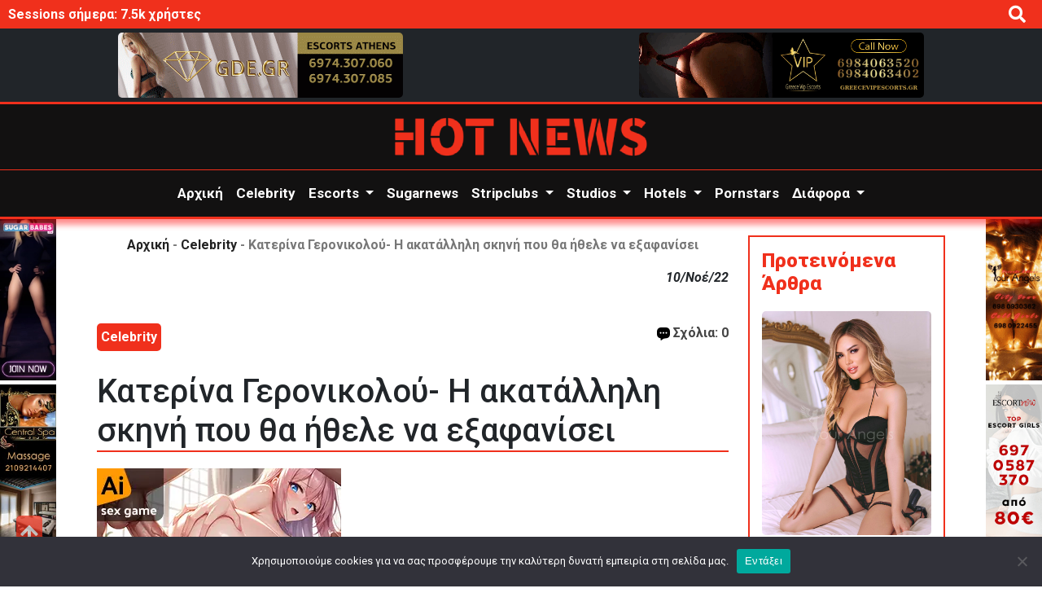

--- FILE ---
content_type: text/html; charset=UTF-8
request_url: https://hot-news.gr/katerina-geronikolou-i-akatalili-skini/
body_size: 23098
content:
<!DOCTYPE html>
<html xmlns="https://www.w3.org/1999/xhtml" lang="el">

<head>
<title>Κατερίνα Γερονικολού- Η ακατάλληλη σκηνή που θα ήθελε να εξαφανίσει - Hot News - Τα πιο καυτά νέα στην Ελλάδα</title>
    
<meta charset="utf-8">
<meta name="viewport" content="width=device-width, initial-scale=1">


<link rel="stylesheet preload" as="style" href="https://hot-news.gr/wp-content/themes/hotnews/style.css">

<link rel='stylesheet preconnect' as="style" href='https://cdnjs.cloudflare.com/ajax/libs/font-awesome/5.15.4/css/all.min.css'>

<!-- Owl Carousel -->
<link rel="stylesheet preconnect" as="style" href="https://cdnjs.cloudflare.com/ajax/libs/OwlCarousel2/2.3.4/assets/owl.carousel.css">
<link rel="stylesheet preconnect" as="style" href="https://cdnjs.cloudflare.com/ajax/libs/OwlCarousel2/2.3.4/assets/owl.theme.default.min.css">


<link rel="preconnect" href="https://fonts.googleapis.com">
<link rel="preconnect" href="https://fonts.gstatic.com" crossorigin>
<link href="https://fonts.googleapis.com/css2?family=Roboto:ital,wght@0,100;0,300;0,400;0,500;0,700;0,900;1,100;1,300;1,400;1,500;1,700;1,900&display=swap" rel="stylesheet preload" as="style">


<link href="https://cdn.jsdelivr.net/npm/bootstrap@5.2.2/dist/css/bootstrap.min.css" rel="stylesheet preconnect" as="style" integrity="sha384-Zenh87qX5JnK2Jl0vWa8Ck2rdkQ2Bzep5IDxbcnCeuOxjzrPF/et3URy9Bv1WTRi" crossorigin="anonymous">
    

<!-- Search Engine Optimization by Rank Math - https://rankmath.com/ -->
<meta name="description" content="H ηθοποιός Κατερίνα Γερονικολού κρατά εδώ και χρόνια ένα πολύ σοβαρό προφίλ. Το Hot-news.gr που πάντα φροντίζει να σας δίνει hot υλικό που ίσως αγνοείτε, σας έχει μία εξαιρετική πρόταση, αν σας αρέσει πολύ εμφανισιακά η συγκεκριμένα κοπέλα. Το 2010 είχε πρωταγωνιστήσει στην ταινία &quot;Στο ξέσπασμα του φεγγαριού&quot;. Σε αυτή έκανε μία πολύ δυνατή σεξουαλική σκηνή με τον συμπρωταγωνιστή της. Ολόκληρη τη σκηνή μπορείτε να την παρακολουθήσετε από το 1.07.00. Για να δεις εξτρά hot υλικό από γυμνές celebrities πάτα εδώ"/>
<meta name="robots" content="follow, index, max-snippet:-1, max-video-preview:-1, max-image-preview:large"/>
<link rel="canonical" href="https://hot-news.gr/katerina-geronikolou-i-akatalili-skini/" />
<meta property="og:locale" content="el_GR" />
<meta property="og:type" content="article" />
<meta property="og:title" content="Κατερίνα Γερονικολού- Η ακατάλληλη σκηνή που θα ήθελε να εξαφανίσει - Hot News - Τα πιο καυτά νέα στην Ελλάδα" />
<meta property="og:description" content="H ηθοποιός Κατερίνα Γερονικολού κρατά εδώ και χρόνια ένα πολύ σοβαρό προφίλ. Το Hot-news.gr που πάντα φροντίζει να σας δίνει hot υλικό που ίσως αγνοείτε, σας έχει μία εξαιρετική πρόταση, αν σας αρέσει πολύ εμφανισιακά η συγκεκριμένα κοπέλα. Το 2010 είχε πρωταγωνιστήσει στην ταινία &quot;Στο ξέσπασμα του φεγγαριού&quot;. Σε αυτή έκανε μία πολύ δυνατή σεξουαλική σκηνή με τον συμπρωταγωνιστή της. Ολόκληρη τη σκηνή μπορείτε να την παρακολουθήσετε από το 1.07.00. Για να δεις εξτρά hot υλικό από γυμνές celebrities πάτα εδώ" />
<meta property="og:url" content="https://hot-news.gr/katerina-geronikolou-i-akatalili-skini/" />
<meta property="og:site_name" content="Hot News - Τα πιο καυτά νέα στην Ελλάδα" />
<meta property="article:tag" content="ερωτική σκηνή" />
<meta property="article:tag" content="Κατερίνα Γερονικολού" />
<meta property="article:section" content="Celebrity" />
<meta property="og:updated_time" content="2022-12-09T13:51:59+03:00" />
<meta property="article:published_time" content="2022-11-10T00:00:00+03:00" />
<meta property="article:modified_time" content="2022-12-09T13:51:59+03:00" />
<meta name="twitter:card" content="summary_large_image" />
<meta name="twitter:title" content="Κατερίνα Γερονικολού- Η ακατάλληλη σκηνή που θα ήθελε να εξαφανίσει - Hot News - Τα πιο καυτά νέα στην Ελλάδα" />
<meta name="twitter:description" content="H ηθοποιός Κατερίνα Γερονικολού κρατά εδώ και χρόνια ένα πολύ σοβαρό προφίλ. Το Hot-news.gr που πάντα φροντίζει να σας δίνει hot υλικό που ίσως αγνοείτε, σας έχει μία εξαιρετική πρόταση, αν σας αρέσει πολύ εμφανισιακά η συγκεκριμένα κοπέλα. Το 2010 είχε πρωταγωνιστήσει στην ταινία &quot;Στο ξέσπασμα του φεγγαριού&quot;. Σε αυτή έκανε μία πολύ δυνατή σεξουαλική σκηνή με τον συμπρωταγωνιστή της. Ολόκληρη τη σκηνή μπορείτε να την παρακολουθήσετε από το 1.07.00. Για να δεις εξτρά hot υλικό από γυμνές celebrities πάτα εδώ" />
<meta name="twitter:label1" content="Written by" />
<meta name="twitter:data1" content="Hotnewsgr" />
<meta name="twitter:label2" content="Time to read" />
<meta name="twitter:data2" content="Less than a minute" />
<script type="application/ld+json" class="rank-math-schema">{"@context":"https://schema.org","@graph":[{"@type":["Person","Organization"],"@id":"https://hot-news.gr/#person","name":"Hot News - \u03a4\u03b1 \u03c0\u03b9\u03bf \u03ba\u03b1\u03c5\u03c4\u03ac \u03bd\u03ad\u03b1 \u03c3\u03c4\u03b7\u03bd \u0395\u03bb\u03bb\u03ac\u03b4\u03b1"},{"@type":"WebSite","@id":"https://hot-news.gr/#website","url":"https://hot-news.gr","name":"Hot News - \u03a4\u03b1 \u03c0\u03b9\u03bf \u03ba\u03b1\u03c5\u03c4\u03ac \u03bd\u03ad\u03b1 \u03c3\u03c4\u03b7\u03bd \u0395\u03bb\u03bb\u03ac\u03b4\u03b1","publisher":{"@id":"https://hot-news.gr/#person"},"inLanguage":"el"},{"@type":"BreadcrumbList","@id":"https://hot-news.gr/katerina-geronikolou-i-akatalili-skini/#breadcrumb","itemListElement":[{"@type":"ListItem","position":"1","item":{"@id":"https://hot-news.gr","name":"\u0391\u03c1\u03c7\u03b9\u03ba\u03ae"}},{"@type":"ListItem","position":"2","item":{"@id":"https://hot-news.gr/category/celebrity/","name":"Celebrity"}},{"@type":"ListItem","position":"3","item":{"@id":"https://hot-news.gr/katerina-geronikolou-i-akatalili-skini/","name":"\u039a\u03b1\u03c4\u03b5\u03c1\u03af\u03bd\u03b1 \u0393\u03b5\u03c1\u03bf\u03bd\u03b9\u03ba\u03bf\u03bb\u03bf\u03cd- \u0397 \u03b1\u03ba\u03b1\u03c4\u03ac\u03bb\u03bb\u03b7\u03bb\u03b7 \u03c3\u03ba\u03b7\u03bd\u03ae \u03c0\u03bf\u03c5 \u03b8\u03b1 \u03ae\u03b8\u03b5\u03bb\u03b5 \u03bd\u03b1 \u03b5\u03be\u03b1\u03c6\u03b1\u03bd\u03af\u03c3\u03b5\u03b9"}}]},{"@type":"WebPage","@id":"https://hot-news.gr/katerina-geronikolou-i-akatalili-skini/#webpage","url":"https://hot-news.gr/katerina-geronikolou-i-akatalili-skini/","name":"\u039a\u03b1\u03c4\u03b5\u03c1\u03af\u03bd\u03b1 \u0393\u03b5\u03c1\u03bf\u03bd\u03b9\u03ba\u03bf\u03bb\u03bf\u03cd- \u0397 \u03b1\u03ba\u03b1\u03c4\u03ac\u03bb\u03bb\u03b7\u03bb\u03b7 \u03c3\u03ba\u03b7\u03bd\u03ae \u03c0\u03bf\u03c5 \u03b8\u03b1 \u03ae\u03b8\u03b5\u03bb\u03b5 \u03bd\u03b1 \u03b5\u03be\u03b1\u03c6\u03b1\u03bd\u03af\u03c3\u03b5\u03b9 - Hot News - \u03a4\u03b1 \u03c0\u03b9\u03bf \u03ba\u03b1\u03c5\u03c4\u03ac \u03bd\u03ad\u03b1 \u03c3\u03c4\u03b7\u03bd \u0395\u03bb\u03bb\u03ac\u03b4\u03b1","datePublished":"2022-11-10T00:00:00+03:00","dateModified":"2022-12-09T13:51:59+03:00","isPartOf":{"@id":"https://hot-news.gr/#website"},"inLanguage":"el","breadcrumb":{"@id":"https://hot-news.gr/katerina-geronikolou-i-akatalili-skini/#breadcrumb"}},{"@type":"Person","@id":"https://hot-news.gr/katerina-geronikolou-i-akatalili-skini/#author","name":"Hotnewsgr","image":{"@type":"ImageObject","@id":"https://secure.gravatar.com/avatar/e07d40524c5fce0147665160ea0917721069d38229aeee5fe2e021793e76a054?s=96&amp;d=wavatar&amp;r=g","url":"https://secure.gravatar.com/avatar/e07d40524c5fce0147665160ea0917721069d38229aeee5fe2e021793e76a054?s=96&amp;d=wavatar&amp;r=g","caption":"Hotnewsgr","inLanguage":"el"},"sameAs":["https://hot-news.gr"]},{"@type":"BlogPosting","headline":"\u039a\u03b1\u03c4\u03b5\u03c1\u03af\u03bd\u03b1 \u0393\u03b5\u03c1\u03bf\u03bd\u03b9\u03ba\u03bf\u03bb\u03bf\u03cd- \u0397 \u03b1\u03ba\u03b1\u03c4\u03ac\u03bb\u03bb\u03b7\u03bb\u03b7 \u03c3\u03ba\u03b7\u03bd\u03ae \u03c0\u03bf\u03c5 \u03b8\u03b1 \u03ae\u03b8\u03b5\u03bb\u03b5 \u03bd\u03b1 \u03b5\u03be\u03b1\u03c6\u03b1\u03bd\u03af\u03c3\u03b5\u03b9 - Hot News - \u03a4\u03b1 \u03c0\u03b9\u03bf \u03ba\u03b1\u03c5\u03c4\u03ac \u03bd\u03ad\u03b1 \u03c3\u03c4\u03b7\u03bd \u0395\u03bb\u03bb\u03ac\u03b4\u03b1","datePublished":"2022-11-10T00:00:00+03:00","dateModified":"2022-12-09T13:51:59+03:00","articleSection":"Celebrity","author":{"@id":"https://hot-news.gr/katerina-geronikolou-i-akatalili-skini/#author","name":"Hotnewsgr"},"publisher":{"@id":"https://hot-news.gr/#person"},"description":"H \u03b7\u03b8\u03bf\u03c0\u03bf\u03b9\u03cc\u03c2 \u039a\u03b1\u03c4\u03b5\u03c1\u03af\u03bd\u03b1 \u0393\u03b5\u03c1\u03bf\u03bd\u03b9\u03ba\u03bf\u03bb\u03bf\u03cd \u03ba\u03c1\u03b1\u03c4\u03ac \u03b5\u03b4\u03ce \u03ba\u03b1\u03b9 \u03c7\u03c1\u03cc\u03bd\u03b9\u03b1 \u03ad\u03bd\u03b1 \u03c0\u03bf\u03bb\u03cd \u03c3\u03bf\u03b2\u03b1\u03c1\u03cc \u03c0\u03c1\u03bf\u03c6\u03af\u03bb. \u03a4\u03bf Hot-news.gr \u03c0\u03bf\u03c5 \u03c0\u03ac\u03bd\u03c4\u03b1 \u03c6\u03c1\u03bf\u03bd\u03c4\u03af\u03b6\u03b5\u03b9 \u03bd\u03b1 \u03c3\u03b1\u03c2 \u03b4\u03af\u03bd\u03b5\u03b9 hot \u03c5\u03bb\u03b9\u03ba\u03cc \u03c0\u03bf\u03c5 \u03af\u03c3\u03c9\u03c2 \u03b1\u03b3\u03bd\u03bf\u03b5\u03af\u03c4\u03b5, \u03c3\u03b1\u03c2 \u03ad\u03c7\u03b5\u03b9 \u03bc\u03af\u03b1 \u03b5\u03be\u03b1\u03b9\u03c1\u03b5\u03c4\u03b9\u03ba\u03ae \u03c0\u03c1\u03cc\u03c4\u03b1\u03c3\u03b7, \u03b1\u03bd \u03c3\u03b1\u03c2 \u03b1\u03c1\u03ad\u03c3\u03b5\u03b9 \u03c0\u03bf\u03bb\u03cd \u03b5\u03bc\u03c6\u03b1\u03bd\u03b9\u03c3\u03b9\u03b1\u03ba\u03ac \u03b7 \u03c3\u03c5\u03b3\u03ba\u03b5\u03ba\u03c1\u03b9\u03bc\u03ad\u03bd\u03b1 \u03ba\u03bf\u03c0\u03ad\u03bb\u03b1. \u03a4\u03bf 2010 \u03b5\u03af\u03c7\u03b5 \u03c0\u03c1\u03c9\u03c4\u03b1\u03b3\u03c9\u03bd\u03b9\u03c3\u03c4\u03ae\u03c3\u03b5\u03b9 \u03c3\u03c4\u03b7\u03bd \u03c4\u03b1\u03b9\u03bd\u03af\u03b1 &quot;\u03a3\u03c4\u03bf \u03be\u03ad\u03c3\u03c0\u03b1\u03c3\u03bc\u03b1 \u03c4\u03bf\u03c5 \u03c6\u03b5\u03b3\u03b3\u03b1\u03c1\u03b9\u03bf\u03cd&quot;. \u03a3\u03b5 \u03b1\u03c5\u03c4\u03ae \u03ad\u03ba\u03b1\u03bd\u03b5 \u03bc\u03af\u03b1 \u03c0\u03bf\u03bb\u03cd \u03b4\u03c5\u03bd\u03b1\u03c4\u03ae \u03c3\u03b5\u03be\u03bf\u03c5\u03b1\u03bb\u03b9\u03ba\u03ae \u03c3\u03ba\u03b7\u03bd\u03ae \u03bc\u03b5 \u03c4\u03bf\u03bd \u03c3\u03c5\u03bc\u03c0\u03c1\u03c9\u03c4\u03b1\u03b3\u03c9\u03bd\u03b9\u03c3\u03c4\u03ae \u03c4\u03b7\u03c2. \u039f\u03bb\u03cc\u03ba\u03bb\u03b7\u03c1\u03b7 \u03c4\u03b7 \u03c3\u03ba\u03b7\u03bd\u03ae \u03bc\u03c0\u03bf\u03c1\u03b5\u03af\u03c4\u03b5 \u03bd\u03b1 \u03c4\u03b7\u03bd \u03c0\u03b1\u03c1\u03b1\u03ba\u03bf\u03bb\u03bf\u03c5\u03b8\u03ae\u03c3\u03b5\u03c4\u03b5 \u03b1\u03c0\u03cc \u03c4\u03bf 1.07.00. \u0393\u03b9\u03b1 \u03bd\u03b1 \u03b4\u03b5\u03b9\u03c2 \u03b5\u03be\u03c4\u03c1\u03ac hot \u03c5\u03bb\u03b9\u03ba\u03cc \u03b1\u03c0\u03cc \u03b3\u03c5\u03bc\u03bd\u03ad\u03c2 celebrities \u03c0\u03ac\u03c4\u03b1\u00a0\u03b5\u03b4\u03ce","name":"\u039a\u03b1\u03c4\u03b5\u03c1\u03af\u03bd\u03b1 \u0393\u03b5\u03c1\u03bf\u03bd\u03b9\u03ba\u03bf\u03bb\u03bf\u03cd- \u0397 \u03b1\u03ba\u03b1\u03c4\u03ac\u03bb\u03bb\u03b7\u03bb\u03b7 \u03c3\u03ba\u03b7\u03bd\u03ae \u03c0\u03bf\u03c5 \u03b8\u03b1 \u03ae\u03b8\u03b5\u03bb\u03b5 \u03bd\u03b1 \u03b5\u03be\u03b1\u03c6\u03b1\u03bd\u03af\u03c3\u03b5\u03b9 - Hot News - \u03a4\u03b1 \u03c0\u03b9\u03bf \u03ba\u03b1\u03c5\u03c4\u03ac \u03bd\u03ad\u03b1 \u03c3\u03c4\u03b7\u03bd \u0395\u03bb\u03bb\u03ac\u03b4\u03b1","@id":"https://hot-news.gr/katerina-geronikolou-i-akatalili-skini/#richSnippet","isPartOf":{"@id":"https://hot-news.gr/katerina-geronikolou-i-akatalili-skini/#webpage"},"inLanguage":"el","mainEntityOfPage":{"@id":"https://hot-news.gr/katerina-geronikolou-i-akatalili-skini/#webpage"}}]}</script>
<!-- /Rank Math WordPress SEO plugin -->

<link rel='dns-prefetch' href='//ajax.googleapis.com' />
<link rel="alternate" type="application/rss+xml" title="Ροή Σχολίων Hot News - Τα πιο καυτά νέα στην Ελλάδα &raquo; Κατερίνα Γερονικολού- Η ακατάλληλη σκηνή που θα ήθελε να εξαφανίσει" href="https://hot-news.gr/katerina-geronikolou-i-akatalili-skini/feed/" />
<link rel="alternate" title="oEmbed (JSON)" type="application/json+oembed" href="https://hot-news.gr/wp-json/oembed/1.0/embed?url=https%3A%2F%2Fhot-news.gr%2Fkaterina-geronikolou-i-akatalili-skini%2F" />
<link rel="alternate" title="oEmbed (XML)" type="text/xml+oembed" href="https://hot-news.gr/wp-json/oembed/1.0/embed?url=https%3A%2F%2Fhot-news.gr%2Fkaterina-geronikolou-i-akatalili-skini%2F&#038;format=xml" />
<style id='wp-img-auto-sizes-contain-inline-css' type='text/css'>
img:is([sizes=auto i],[sizes^="auto," i]){contain-intrinsic-size:3000px 1500px}
/*# sourceURL=wp-img-auto-sizes-contain-inline-css */
</style>
<link rel='stylesheet' id='dashicons-css' href='https://hot-news.gr/wp-includes/css/dashicons.min.css?ver=6.9' type='text/css' media='all' />
<link rel='stylesheet' id='post-views-counter-frontend-css' href='https://hot-news.gr/wp-content/plugins/post-views-counter/css/frontend.css?ver=1.7.0' type='text/css' media='all' />
<style id='wp-emoji-styles-inline-css' type='text/css'>

	img.wp-smiley, img.emoji {
		display: inline !important;
		border: none !important;
		box-shadow: none !important;
		height: 1em !important;
		width: 1em !important;
		margin: 0 0.07em !important;
		vertical-align: -0.1em !important;
		background: none !important;
		padding: 0 !important;
	}
/*# sourceURL=wp-emoji-styles-inline-css */
</style>
<style id='wp-block-library-inline-css' type='text/css'>
:root{--wp-block-synced-color:#7a00df;--wp-block-synced-color--rgb:122,0,223;--wp-bound-block-color:var(--wp-block-synced-color);--wp-editor-canvas-background:#ddd;--wp-admin-theme-color:#007cba;--wp-admin-theme-color--rgb:0,124,186;--wp-admin-theme-color-darker-10:#006ba1;--wp-admin-theme-color-darker-10--rgb:0,107,160.5;--wp-admin-theme-color-darker-20:#005a87;--wp-admin-theme-color-darker-20--rgb:0,90,135;--wp-admin-border-width-focus:2px}@media (min-resolution:192dpi){:root{--wp-admin-border-width-focus:1.5px}}.wp-element-button{cursor:pointer}:root .has-very-light-gray-background-color{background-color:#eee}:root .has-very-dark-gray-background-color{background-color:#313131}:root .has-very-light-gray-color{color:#eee}:root .has-very-dark-gray-color{color:#313131}:root .has-vivid-green-cyan-to-vivid-cyan-blue-gradient-background{background:linear-gradient(135deg,#00d084,#0693e3)}:root .has-purple-crush-gradient-background{background:linear-gradient(135deg,#34e2e4,#4721fb 50%,#ab1dfe)}:root .has-hazy-dawn-gradient-background{background:linear-gradient(135deg,#faaca8,#dad0ec)}:root .has-subdued-olive-gradient-background{background:linear-gradient(135deg,#fafae1,#67a671)}:root .has-atomic-cream-gradient-background{background:linear-gradient(135deg,#fdd79a,#004a59)}:root .has-nightshade-gradient-background{background:linear-gradient(135deg,#330968,#31cdcf)}:root .has-midnight-gradient-background{background:linear-gradient(135deg,#020381,#2874fc)}:root{--wp--preset--font-size--normal:16px;--wp--preset--font-size--huge:42px}.has-regular-font-size{font-size:1em}.has-larger-font-size{font-size:2.625em}.has-normal-font-size{font-size:var(--wp--preset--font-size--normal)}.has-huge-font-size{font-size:var(--wp--preset--font-size--huge)}.has-text-align-center{text-align:center}.has-text-align-left{text-align:left}.has-text-align-right{text-align:right}.has-fit-text{white-space:nowrap!important}#end-resizable-editor-section{display:none}.aligncenter{clear:both}.items-justified-left{justify-content:flex-start}.items-justified-center{justify-content:center}.items-justified-right{justify-content:flex-end}.items-justified-space-between{justify-content:space-between}.screen-reader-text{border:0;clip-path:inset(50%);height:1px;margin:-1px;overflow:hidden;padding:0;position:absolute;width:1px;word-wrap:normal!important}.screen-reader-text:focus{background-color:#ddd;clip-path:none;color:#444;display:block;font-size:1em;height:auto;left:5px;line-height:normal;padding:15px 23px 14px;text-decoration:none;top:5px;width:auto;z-index:100000}html :where(.has-border-color){border-style:solid}html :where([style*=border-top-color]){border-top-style:solid}html :where([style*=border-right-color]){border-right-style:solid}html :where([style*=border-bottom-color]){border-bottom-style:solid}html :where([style*=border-left-color]){border-left-style:solid}html :where([style*=border-width]){border-style:solid}html :where([style*=border-top-width]){border-top-style:solid}html :where([style*=border-right-width]){border-right-style:solid}html :where([style*=border-bottom-width]){border-bottom-style:solid}html :where([style*=border-left-width]){border-left-style:solid}html :where(img[class*=wp-image-]){height:auto;max-width:100%}:where(figure){margin:0 0 1em}html :where(.is-position-sticky){--wp-admin--admin-bar--position-offset:var(--wp-admin--admin-bar--height,0px)}@media screen and (max-width:600px){html :where(.is-position-sticky){--wp-admin--admin-bar--position-offset:0px}}

/*# sourceURL=wp-block-library-inline-css */
</style><style id='global-styles-inline-css' type='text/css'>
:root{--wp--preset--aspect-ratio--square: 1;--wp--preset--aspect-ratio--4-3: 4/3;--wp--preset--aspect-ratio--3-4: 3/4;--wp--preset--aspect-ratio--3-2: 3/2;--wp--preset--aspect-ratio--2-3: 2/3;--wp--preset--aspect-ratio--16-9: 16/9;--wp--preset--aspect-ratio--9-16: 9/16;--wp--preset--color--black: #000000;--wp--preset--color--cyan-bluish-gray: #abb8c3;--wp--preset--color--white: #ffffff;--wp--preset--color--pale-pink: #f78da7;--wp--preset--color--vivid-red: #cf2e2e;--wp--preset--color--luminous-vivid-orange: #ff6900;--wp--preset--color--luminous-vivid-amber: #fcb900;--wp--preset--color--light-green-cyan: #7bdcb5;--wp--preset--color--vivid-green-cyan: #00d084;--wp--preset--color--pale-cyan-blue: #8ed1fc;--wp--preset--color--vivid-cyan-blue: #0693e3;--wp--preset--color--vivid-purple: #9b51e0;--wp--preset--gradient--vivid-cyan-blue-to-vivid-purple: linear-gradient(135deg,rgb(6,147,227) 0%,rgb(155,81,224) 100%);--wp--preset--gradient--light-green-cyan-to-vivid-green-cyan: linear-gradient(135deg,rgb(122,220,180) 0%,rgb(0,208,130) 100%);--wp--preset--gradient--luminous-vivid-amber-to-luminous-vivid-orange: linear-gradient(135deg,rgb(252,185,0) 0%,rgb(255,105,0) 100%);--wp--preset--gradient--luminous-vivid-orange-to-vivid-red: linear-gradient(135deg,rgb(255,105,0) 0%,rgb(207,46,46) 100%);--wp--preset--gradient--very-light-gray-to-cyan-bluish-gray: linear-gradient(135deg,rgb(238,238,238) 0%,rgb(169,184,195) 100%);--wp--preset--gradient--cool-to-warm-spectrum: linear-gradient(135deg,rgb(74,234,220) 0%,rgb(151,120,209) 20%,rgb(207,42,186) 40%,rgb(238,44,130) 60%,rgb(251,105,98) 80%,rgb(254,248,76) 100%);--wp--preset--gradient--blush-light-purple: linear-gradient(135deg,rgb(255,206,236) 0%,rgb(152,150,240) 100%);--wp--preset--gradient--blush-bordeaux: linear-gradient(135deg,rgb(254,205,165) 0%,rgb(254,45,45) 50%,rgb(107,0,62) 100%);--wp--preset--gradient--luminous-dusk: linear-gradient(135deg,rgb(255,203,112) 0%,rgb(199,81,192) 50%,rgb(65,88,208) 100%);--wp--preset--gradient--pale-ocean: linear-gradient(135deg,rgb(255,245,203) 0%,rgb(182,227,212) 50%,rgb(51,167,181) 100%);--wp--preset--gradient--electric-grass: linear-gradient(135deg,rgb(202,248,128) 0%,rgb(113,206,126) 100%);--wp--preset--gradient--midnight: linear-gradient(135deg,rgb(2,3,129) 0%,rgb(40,116,252) 100%);--wp--preset--font-size--small: 13px;--wp--preset--font-size--medium: 20px;--wp--preset--font-size--large: 36px;--wp--preset--font-size--x-large: 42px;--wp--preset--spacing--20: 0.44rem;--wp--preset--spacing--30: 0.67rem;--wp--preset--spacing--40: 1rem;--wp--preset--spacing--50: 1.5rem;--wp--preset--spacing--60: 2.25rem;--wp--preset--spacing--70: 3.38rem;--wp--preset--spacing--80: 5.06rem;--wp--preset--shadow--natural: 6px 6px 9px rgba(0, 0, 0, 0.2);--wp--preset--shadow--deep: 12px 12px 50px rgba(0, 0, 0, 0.4);--wp--preset--shadow--sharp: 6px 6px 0px rgba(0, 0, 0, 0.2);--wp--preset--shadow--outlined: 6px 6px 0px -3px rgb(255, 255, 255), 6px 6px rgb(0, 0, 0);--wp--preset--shadow--crisp: 6px 6px 0px rgb(0, 0, 0);}:where(.is-layout-flex){gap: 0.5em;}:where(.is-layout-grid){gap: 0.5em;}body .is-layout-flex{display: flex;}.is-layout-flex{flex-wrap: wrap;align-items: center;}.is-layout-flex > :is(*, div){margin: 0;}body .is-layout-grid{display: grid;}.is-layout-grid > :is(*, div){margin: 0;}:where(.wp-block-columns.is-layout-flex){gap: 2em;}:where(.wp-block-columns.is-layout-grid){gap: 2em;}:where(.wp-block-post-template.is-layout-flex){gap: 1.25em;}:where(.wp-block-post-template.is-layout-grid){gap: 1.25em;}.has-black-color{color: var(--wp--preset--color--black) !important;}.has-cyan-bluish-gray-color{color: var(--wp--preset--color--cyan-bluish-gray) !important;}.has-white-color{color: var(--wp--preset--color--white) !important;}.has-pale-pink-color{color: var(--wp--preset--color--pale-pink) !important;}.has-vivid-red-color{color: var(--wp--preset--color--vivid-red) !important;}.has-luminous-vivid-orange-color{color: var(--wp--preset--color--luminous-vivid-orange) !important;}.has-luminous-vivid-amber-color{color: var(--wp--preset--color--luminous-vivid-amber) !important;}.has-light-green-cyan-color{color: var(--wp--preset--color--light-green-cyan) !important;}.has-vivid-green-cyan-color{color: var(--wp--preset--color--vivid-green-cyan) !important;}.has-pale-cyan-blue-color{color: var(--wp--preset--color--pale-cyan-blue) !important;}.has-vivid-cyan-blue-color{color: var(--wp--preset--color--vivid-cyan-blue) !important;}.has-vivid-purple-color{color: var(--wp--preset--color--vivid-purple) !important;}.has-black-background-color{background-color: var(--wp--preset--color--black) !important;}.has-cyan-bluish-gray-background-color{background-color: var(--wp--preset--color--cyan-bluish-gray) !important;}.has-white-background-color{background-color: var(--wp--preset--color--white) !important;}.has-pale-pink-background-color{background-color: var(--wp--preset--color--pale-pink) !important;}.has-vivid-red-background-color{background-color: var(--wp--preset--color--vivid-red) !important;}.has-luminous-vivid-orange-background-color{background-color: var(--wp--preset--color--luminous-vivid-orange) !important;}.has-luminous-vivid-amber-background-color{background-color: var(--wp--preset--color--luminous-vivid-amber) !important;}.has-light-green-cyan-background-color{background-color: var(--wp--preset--color--light-green-cyan) !important;}.has-vivid-green-cyan-background-color{background-color: var(--wp--preset--color--vivid-green-cyan) !important;}.has-pale-cyan-blue-background-color{background-color: var(--wp--preset--color--pale-cyan-blue) !important;}.has-vivid-cyan-blue-background-color{background-color: var(--wp--preset--color--vivid-cyan-blue) !important;}.has-vivid-purple-background-color{background-color: var(--wp--preset--color--vivid-purple) !important;}.has-black-border-color{border-color: var(--wp--preset--color--black) !important;}.has-cyan-bluish-gray-border-color{border-color: var(--wp--preset--color--cyan-bluish-gray) !important;}.has-white-border-color{border-color: var(--wp--preset--color--white) !important;}.has-pale-pink-border-color{border-color: var(--wp--preset--color--pale-pink) !important;}.has-vivid-red-border-color{border-color: var(--wp--preset--color--vivid-red) !important;}.has-luminous-vivid-orange-border-color{border-color: var(--wp--preset--color--luminous-vivid-orange) !important;}.has-luminous-vivid-amber-border-color{border-color: var(--wp--preset--color--luminous-vivid-amber) !important;}.has-light-green-cyan-border-color{border-color: var(--wp--preset--color--light-green-cyan) !important;}.has-vivid-green-cyan-border-color{border-color: var(--wp--preset--color--vivid-green-cyan) !important;}.has-pale-cyan-blue-border-color{border-color: var(--wp--preset--color--pale-cyan-blue) !important;}.has-vivid-cyan-blue-border-color{border-color: var(--wp--preset--color--vivid-cyan-blue) !important;}.has-vivid-purple-border-color{border-color: var(--wp--preset--color--vivid-purple) !important;}.has-vivid-cyan-blue-to-vivid-purple-gradient-background{background: var(--wp--preset--gradient--vivid-cyan-blue-to-vivid-purple) !important;}.has-light-green-cyan-to-vivid-green-cyan-gradient-background{background: var(--wp--preset--gradient--light-green-cyan-to-vivid-green-cyan) !important;}.has-luminous-vivid-amber-to-luminous-vivid-orange-gradient-background{background: var(--wp--preset--gradient--luminous-vivid-amber-to-luminous-vivid-orange) !important;}.has-luminous-vivid-orange-to-vivid-red-gradient-background{background: var(--wp--preset--gradient--luminous-vivid-orange-to-vivid-red) !important;}.has-very-light-gray-to-cyan-bluish-gray-gradient-background{background: var(--wp--preset--gradient--very-light-gray-to-cyan-bluish-gray) !important;}.has-cool-to-warm-spectrum-gradient-background{background: var(--wp--preset--gradient--cool-to-warm-spectrum) !important;}.has-blush-light-purple-gradient-background{background: var(--wp--preset--gradient--blush-light-purple) !important;}.has-blush-bordeaux-gradient-background{background: var(--wp--preset--gradient--blush-bordeaux) !important;}.has-luminous-dusk-gradient-background{background: var(--wp--preset--gradient--luminous-dusk) !important;}.has-pale-ocean-gradient-background{background: var(--wp--preset--gradient--pale-ocean) !important;}.has-electric-grass-gradient-background{background: var(--wp--preset--gradient--electric-grass) !important;}.has-midnight-gradient-background{background: var(--wp--preset--gradient--midnight) !important;}.has-small-font-size{font-size: var(--wp--preset--font-size--small) !important;}.has-medium-font-size{font-size: var(--wp--preset--font-size--medium) !important;}.has-large-font-size{font-size: var(--wp--preset--font-size--large) !important;}.has-x-large-font-size{font-size: var(--wp--preset--font-size--x-large) !important;}
/*# sourceURL=global-styles-inline-css */
</style>

<style id='classic-theme-styles-inline-css' type='text/css'>
/*! This file is auto-generated */
.wp-block-button__link{color:#fff;background-color:#32373c;border-radius:9999px;box-shadow:none;text-decoration:none;padding:calc(.667em + 2px) calc(1.333em + 2px);font-size:1.125em}.wp-block-file__button{background:#32373c;color:#fff;text-decoration:none}
/*# sourceURL=/wp-includes/css/classic-themes.min.css */
</style>
<link rel='stylesheet' id='cookie-notice-front-css' href='https://hot-news.gr/wp-content/plugins/cookie-notice/css/front.min.css?ver=2.5.11' type='text/css' media='all' />
<link rel='stylesheet' id='ihc_front_end_style-css' href='https://hot-news.gr/wp-content/plugins/indeed-membership-pro/assets/css/style.min.css?ver=13.6' type='text/css' media='all' />
<link rel='stylesheet' id='ihc_templates_style-css' href='https://hot-news.gr/wp-content/plugins/indeed-membership-pro/assets/css/templates.min.css?ver=13.6' type='text/css' media='all' />
<link rel='stylesheet' id='latepoint-main-front-css' href='https://hot-news.gr/wp-content/plugins/latepoint/public/stylesheets/front.css?ver=5.2.5' type='text/css' media='all' />
<style id='latepoint-main-front-inline-css' type='text/css'>
:root {--latepoint-brand-primary:#1d7bff;--latepoint-body-color:#1f222b;--latepoint-headings-color:#14161d;--latepoint-color-text-faded:#7c85a3;--latepoint-timeslot-selected-color:var(--latepoint-brand-primary);--latepoint-calendar-weekday-label-color:var(--latepoint-headings-color);--latepoint-calendar-weekday-label-bg:#fff;--latepoint-side-panel-bg:#fff;--latepoint-summary-panel-bg:#fff;--latepoint-border-radius:8px;--latepoint-border-radius-sm:4px;--latepoint-border-radius-md:12px;--latepoint-border-radius-lg:16px;}
/*# sourceURL=latepoint-main-front-inline-css */
</style>
<link rel='stylesheet' id='latepoint-pro-features-front-css' href='https://hot-news.gr/wp-content/plugins/latepoint-pro-features/public/stylesheets/latepoint-pro-features-front.css?ver=1.0.13' type='text/css' media='all' />
<link rel='stylesheet' id='yop-public-css' href='https://hot-news.gr/wp-content/plugins/yop-poll/public/assets/css/yop-poll-public-6.5.39.css?ver=6.9' type='text/css' media='all' />
<link rel='stylesheet' id='trp-language-switcher-style-css' href='https://hot-news.gr/wp-content/plugins/translatepress-multilingual/assets/css/trp-language-switcher.css?ver=3.0.6' type='text/css' media='all' />
<link rel='stylesheet' id='__EPYT__style-css' href='https://hot-news.gr/wp-content/plugins/youtube-embed-plus/styles/ytprefs.min.css?ver=14.2.4' type='text/css' media='all' />
<style id='__EPYT__style-inline-css' type='text/css'>

                .epyt-gallery-thumb {
                        width: 33.333%;
                }
                
/*# sourceURL=__EPYT__style-inline-css */
</style>
<script type="6c0faca4b7c5339875928052-text/javascript" id="cookie-notice-front-js-before">
/* <![CDATA[ */
var cnArgs = {"ajaxUrl":"https:\/\/hot-news.gr\/wp-admin\/admin-ajax.php","nonce":"162d29a96e","hideEffect":"fade","position":"bottom","onScroll":false,"onScrollOffset":100,"onClick":false,"cookieName":"cookie_notice_accepted","cookieTime":2592000,"cookieTimeRejected":2592000,"globalCookie":false,"redirection":false,"cache":false,"revokeCookies":false,"revokeCookiesOpt":"automatic"};

//# sourceURL=cookie-notice-front-js-before
/* ]]> */
</script>
<script type="6c0faca4b7c5339875928052-text/javascript" src="https://hot-news.gr/wp-content/plugins/cookie-notice/js/front.min.js?ver=2.5.11" id="cookie-notice-front-js"></script>
<script type="6c0faca4b7c5339875928052-text/javascript" src="https://ajax.googleapis.com/ajax/libs/jquery/3.6.4/jquery.min.js" id="jquery-js"></script>
<script type="6c0faca4b7c5339875928052-text/javascript" id="ihc-front_end_js-js-extra">
/* <![CDATA[ */
var ihc_translated_labels = {"delete_level":"Are you sure you want to delete this membership?","cancel_level":"Are you sure you want to cancel this membership?"};
//# sourceURL=ihc-front_end_js-js-extra
/* ]]> */
</script>
<script type="6c0faca4b7c5339875928052-text/javascript" src="https://hot-news.gr/wp-content/plugins/indeed-membership-pro/assets/js/functions.min.js?ver=13.6" id="ihc-front_end_js-js"></script>
<script type="6c0faca4b7c5339875928052-text/javascript" id="ihc-front_end_js-js-after">
/* <![CDATA[ */
var ihc_site_url='https://hot-news.gr';
var ihc_plugin_url='https://hot-news.gr/wp-content/plugins/indeed-membership-pro/';
var ihc_ajax_url='https://hot-news.gr/wp-admin/admin-ajax.php';
var ihcStripeMultiply='100';
//# sourceURL=ihc-front_end_js-js-after
/* ]]> */
</script>
<script type="6c0faca4b7c5339875928052-text/javascript" src="https://hot-news.gr/wp-content/plugins/latepoint-pro-features/public/javascripts/latepoint-pro-features-front.js?ver=1.0.13" id="latepoint-pro-features-front-js"></script>
<script type="6c0faca4b7c5339875928052-text/javascript" src="https://hot-news.gr/wp-content/plugins/latepoint/public/javascripts/vendor-front.js?ver=5.2.5" id="latepoint-vendor-front-js"></script>
<script type="6c0faca4b7c5339875928052-text/javascript" src="https://hot-news.gr/wp-includes/js/dist/hooks.min.js?ver=dd5603f07f9220ed27f1" id="wp-hooks-js"></script>
<script type="6c0faca4b7c5339875928052-text/javascript" src="https://hot-news.gr/wp-includes/js/dist/i18n.min.js?ver=c26c3dc7bed366793375" id="wp-i18n-js"></script>
<script type="6c0faca4b7c5339875928052-text/javascript" id="wp-i18n-js-after">
/* <![CDATA[ */
wp.i18n.setLocaleData( { 'text direction\u0004ltr': [ 'ltr' ] } );
//# sourceURL=wp-i18n-js-after
/* ]]> */
</script>
<script type="6c0faca4b7c5339875928052-text/javascript" id="latepoint-main-front-js-extra">
/* <![CDATA[ */
var latepoint_helper = {"route_action":"latepoint_route_call","response_status":{"success":"success","error":"error"},"ajaxurl":"https://hot-news.gr/wp-admin/admin-ajax.php","time_pick_style":"timebox","string_today":"Today","reload_booking_form_summary_route":"steps__reload_booking_form_summary_panel","time_system":"24","msg_not_available":"Not Available","booking_button_route":"steps__start","remove_cart_item_route":"carts__remove_item_from_cart","show_booking_end_time":"no","customer_dashboard_url":"https://hot-news.gr/customer-dashboard","demo_mode":"","cancel_booking_prompt":"Are you sure you want to cancel this appointment?","single_space_message":"Space Available","many_spaces_message":"Spaces Available","body_font_family":"\"latepoint\", -apple-system, system-ui, BlinkMacSystemFont, \"Segoe UI\", Roboto, \"Helvetica Neue\", Arial, sans-serif ","headings_font_family":"\"latepoint\", -apple-system, system-ui, BlinkMacSystemFont, \"Segoe UI\", Roboto, \"Helvetica Neue\", Arial, sans-serif ","currency_symbol_before":"","currency_symbol_after":"\u20ac","thousand_separator":",","decimal_separator":".","number_of_decimals":"2","included_phone_countries":"[]","default_phone_country":"us","is_timezone_selected":"","start_from_order_intent_route":"steps__start_from_order_intent","start_from_order_intent_key":"","is_enabled_show_dial_code_with_flag":"1","mask_phone_number_fields":"1","msg_validation_presence":"can not be blank","msg_validation_presence_checkbox":"has to be checked","msg_validation_invalid":"is invalid","msg_minutes_suffix":" minutes","is_stripe_connect_enabled":"","check_order_intent_bookable_route":"steps__check_order_intent_bookable","generate_timeslots_for_day_route":"steps__generate_timeslots_for_day","payment_environment":"demo","style_border_radius":"rounded","datepicker_timeslot_selected_label":"Selected","invoices_payment_form_route":"invoices__payment_form","invoices_summary_before_payment_route":"invoices__summary_before_payment","reset_presets_when_adding_new_item":"","start_from_transaction_access_key":"","stripe_connect_route_create_payment_intent":"stripe_connect__create_payment_intent","stripe_connect_route_create_payment_intent_for_transaction_intent":"stripe_connect__create_payment_intent_for_transaction","google_places_country_restriction":"","custom_fields_remove_file_prompt":"Are you sure you want to remove this file?","custom_fields_remove_required_file_prompt":"This file is required and can not be removed, but you can replace it with a different file. Do you want to replace it?"};
//# sourceURL=latepoint-main-front-js-extra
/* ]]> */
</script>
<script type="6c0faca4b7c5339875928052-text/javascript" src="https://hot-news.gr/wp-content/plugins/latepoint/public/javascripts/front.js?ver=5.2.5" id="latepoint-main-front-js"></script>
<script type="6c0faca4b7c5339875928052-text/javascript" id="yop-public-js-extra">
/* <![CDATA[ */
var objectL10n = {"yopPollParams":{"urlParams":{"ajax":"https://hot-news.gr/wp-admin/admin-ajax.php","wpLogin":"https://hot-news.gr/wp-login.php?redirect_to=https%3A%2F%2Fhot-news.gr%2Fwp-admin%2Fadmin-ajax.php%3Faction%3Dyop_poll_record_wordpress_vote"},"apiParams":{"reCaptcha":{"siteKey":""},"reCaptchaV2Invisible":{"siteKey":""},"reCaptchaV3":{"siteKey":""},"hCaptcha":{"siteKey":""},"cloudflareTurnstile":{"siteKey":""}},"captchaParams":{"imgPath":"https://hot-news.gr/wp-content/plugins/yop-poll/public/assets/img/","url":"https://hot-news.gr/wp-content/plugins/yop-poll/app.php","accessibilityAlt":"Sound icon","accessibilityTitle":"Accessibility option: listen to a question and answer it!","accessibilityDescription":"Type below the \u003Cstrong\u003Eanswer\u003C/strong\u003E to what you hear. Numbers or words:","explanation":"Click or touch the \u003Cstrong\u003EANSWER\u003C/strong\u003E","refreshAlt":"Refresh/reload icon","refreshTitle":"Refresh/reload: get new images and accessibility option!"},"voteParams":{"invalidPoll":"Invalid Poll","noAnswersSelected":"No answer selected","minAnswersRequired":"At least {min_answers_allowed} answer(s) required","maxAnswersRequired":"A max of {max_answers_allowed} answer(s) accepted","noAnswerForOther":"No other answer entered","noValueForCustomField":"{custom_field_name} is required","tooManyCharsForCustomField":"Text for {custom_field_name} is too long","consentNotChecked":"You must agree to our terms and conditions","noCaptchaSelected":"Captcha is required","thankYou":"\u0395\u03c5\u03c7\u03b1\u03c1\u03b9\u03c3\u03c4\u03bf\u03cd\u03bc\u03b5 \u03b3\u03b9\u03b1 \u03c4\u03b7\u03bd \u03c8\u03ae\u03c6\u03bf"},"resultsParams":{"singleVote":"\u03a8\u03ae\u03c6\u03bf\u03c2","multipleVotes":"\u03a8\u03ae\u03c6\u03bf\u03b9","singleAnswer":"answer","multipleAnswers":"answers"}}};
//# sourceURL=yop-public-js-extra
/* ]]> */
</script>
<script type="6c0faca4b7c5339875928052-text/javascript" src="https://hot-news.gr/wp-content/plugins/yop-poll/public/assets/js/yop-poll-public-6.5.39.min.js?ver=6.9" id="yop-public-js"></script>
<script type="6c0faca4b7c5339875928052-text/javascript" id="__ytprefs__-js-extra">
/* <![CDATA[ */
var _EPYT_ = {"ajaxurl":"https://hot-news.gr/wp-admin/admin-ajax.php","security":"354d9eaf18","gallery_scrolloffset":"20","eppathtoscripts":"https://hot-news.gr/wp-content/plugins/youtube-embed-plus/scripts/","eppath":"https://hot-news.gr/wp-content/plugins/youtube-embed-plus/","epresponsiveselector":"[\"iframe.__youtube_prefs__\",\"iframe[src*='youtube.com']\",\"iframe[src*='youtube-nocookie.com']\",\"iframe[data-ep-src*='youtube.com']\",\"iframe[data-ep-src*='youtube-nocookie.com']\",\"iframe[data-ep-gallerysrc*='youtube.com']\"]","epdovol":"1","version":"14.2.4","evselector":"iframe.__youtube_prefs__[src], iframe[src*=\"youtube.com/embed/\"], iframe[src*=\"youtube-nocookie.com/embed/\"]","ajax_compat":"","maxres_facade":"eager","ytapi_load":"light","pause_others":"","stopMobileBuffer":"1","facade_mode":"1","not_live_on_channel":""};
//# sourceURL=__ytprefs__-js-extra
/* ]]> */
</script>
<script type="6c0faca4b7c5339875928052-text/javascript" src="https://hot-news.gr/wp-content/plugins/youtube-embed-plus/scripts/ytprefs.min.js?ver=14.2.4" id="__ytprefs__-js"></script>
<link rel="https://api.w.org/" href="https://hot-news.gr/wp-json/" /><link rel="alternate" title="JSON" type="application/json" href="https://hot-news.gr/wp-json/wp/v2/posts/7142" /><link rel="EditURI" type="application/rsd+xml" title="RSD" href="https://hot-news.gr/xmlrpc.php?rsd" />
<link rel='shortlink' href='https://hot-news.gr/?p=7142' />
<meta name='ump-hash' content='MTMuNnwwfDE='><meta name='ump-token' content='3aa5b4b40b'><link rel="alternate" hreflang="el" href="https://hot-news.gr/katerina-geronikolou-i-akatalili-skini/"/>
<style type="text/css" id="filter-everything-inline-css">.wpc-orderby-select{width:100%}.wpc-filters-open-button-container{display:none}.wpc-debug-message{padding:16px;font-size:14px;border:1px dashed #ccc;margin-bottom:20px}.wpc-debug-title{visibility:hidden}.wpc-button-inner,.wpc-chip-content{display:flex;align-items:center}.wpc-icon-html-wrapper{position:relative;margin-right:10px;top:2px}.wpc-icon-html-wrapper span{display:block;height:1px;width:18px;border-radius:3px;background:#2c2d33;margin-bottom:4px;position:relative}span.wpc-icon-line-1:after,span.wpc-icon-line-2:after,span.wpc-icon-line-3:after{content:"";display:block;width:3px;height:3px;border:1px solid #2c2d33;background-color:#fff;position:absolute;top:-2px;box-sizing:content-box}span.wpc-icon-line-3:after{border-radius:50%;left:2px}span.wpc-icon-line-1:after{border-radius:50%;left:5px}span.wpc-icon-line-2:after{border-radius:50%;left:12px}body .wpc-filters-open-button-container a.wpc-filters-open-widget,body .wpc-filters-open-button-container a.wpc-open-close-filters-button{display:inline-block;text-align:left;border:1px solid #2c2d33;border-radius:2px;line-height:1.5;padding:7px 12px;background-color:transparent;color:#2c2d33;box-sizing:border-box;text-decoration:none!important;font-weight:400;transition:none;position:relative}@media screen and (max-width:768px){.wpc_show_bottom_widget .wpc-filters-open-button-container,.wpc_show_open_close_button .wpc-filters-open-button-container{display:block}.wpc_show_bottom_widget .wpc-filters-open-button-container{margin-top:1em;margin-bottom:1em}}</style>
<script type="6c0faca4b7c5339875928052-text/javascript" id="google_gtagjs" src="https://www.googletagmanager.com/gtag/js?id=G-WSJ6DQFBL8" async="async"></script>
<script type="6c0faca4b7c5339875928052-text/javascript" id="google_gtagjs-inline">
/* <![CDATA[ */
window.dataLayer = window.dataLayer || [];function gtag(){dataLayer.push(arguments);}gtag('js', new Date());gtag('config', 'G-WSJ6DQFBL8', {} );
/* ]]> */
</script>
<link rel="icon" href="https://hot-news.gr/wp-content/uploads/2022/12/cropped-hot-news-favicon-32x32.png" sizes="32x32" />
<link rel="icon" href="https://hot-news.gr/wp-content/uploads/2022/12/cropped-hot-news-favicon-192x192.png" sizes="192x192" />
<link rel="apple-touch-icon" href="https://hot-news.gr/wp-content/uploads/2022/12/cropped-hot-news-favicon-180x180.png" />
<meta name="msapplication-TileImage" content="https://hot-news.gr/wp-content/uploads/2022/12/cropped-hot-news-favicon-270x270.png" />
		<style type="text/css" id="wp-custom-css">
			.escort-in p{
	font-size:17px;
}

.mc4wp-form-theme {
  margin: 1em 0;
  background-color: #ededed;
  padding: 30px;
	box-shadow: 0 0 10px 3px rgba(255, 0, 0, 0.8); /* Red glowing outline */
}
		</style>
		

</head>


<body class="wp-singular post-template-default single single-post postid-7142 single-format-standard wp-theme-hotnews cookies-not-set latepoint translatepress-el wpc_show_bottom_widget">
    
<!-- BANNERS QUERY -->

    
    
<header>

<!-- HEADER TOP -->
<div class="header-top">
              
    <div class="visitors">
    Sessions σήμερα: 7.5k χρήστες
    </div>
    
    <div class="creds">
      <nav class="account">
          <i class="fa fa-search home-search" aria-hidden="true"></i>
             </nav>
       
    </div>
    
</div>

<div class="search-box-header">
                        
    <form method="get" id="searchform" class="searchform-searchpage" action="https://hot-news.gr/">
        <input class="search-input" type="text" value="" required name="s" id="s" maxlength="65" aria-label="Αναζήτηση" placeholder="Αναζήτηση..." />
        <i class="fa fa-times" aria-hidden="true"></i>
        <button type="submit" class="search-btn" title="Αναζήτηση">
        <i class="fa fa-search" aria-hidden="true"></i>
        </button>
        <input type="hidden" name="post_type" value="post" />
    
    </form>
                        
</div>

<!-- HEADER BANNERS -->
<div class="header-banners">
        
    
    <div class="top-banner">
        <a target="_blank" href="https://golden-diamond-escort.com/">
        <img loading="lazy" src="https://hot-news.gr/wp-content/uploads/2022/11/gde-350x80-1.gif" alt="gde 350x80 1" width="350" height="80" />
        </a>
    </div>
    
    
        
    
    <div class="top-banner">
        <a target="_blank" href="https://greecevipescorts.gr/">
        <img loading="lazy" src="https://hot-news.gr/wp-content/uploads/2022/11/350x80.gif" alt="350x80" width="350" height="80" />
        </a>
    </div>
    
    
        
</div>

<!-- HEADER LOGO & MENU -->

<div class="header-menu">
    
    <div class="logo">
        <a href="https://hot-news.gr/">
        <img loading="lazy" src="https://hot-news.gr/wp-content/uploads/2022/12/hotnews-logo-final-big.png" alt="Hot News Logo" width="350" height="60"/>
        </a>
    </div>
    
</div>

</header>

<!-- NAV MENU -->

<nav class="navbar navbar-expand-lg navbar-dark">
<div class="container-fluid">
    <div class="inform">
	MENU
		</div>
	<button class="navbar-toggler" type="button" data-bs-toggle="collapse" title="Menu" data-bs-target="#main_nav">
		<span class="navbar-toggler-icon"></span>
	</button>
	<div class="collapse navbar-collapse" id="main_nav">
		<ul class="navbar-nav">
			<li class="nav-item "> <a class="nav-link" href="https://hot-news.gr/"> Αρχική </a> </li>
			<li class="nav-item "><a class="nav-link" href="https://hot-news.gr/category/celebrity/"> Celebrity </a></li>
			<li class="nav-item dropdown">
				<a class="nav-link dropdown-toggle  " href="#" data-bs-toggle="dropdown"> Escorts </a>
			    <ul class="dropdown-menu dropdown-menu-end">
				  <li><a class="dropdown-item" href="https://hot-news.gr/escorts-athens/"> Escorts Αθήνας </a></li>
				  <li><a class="dropdown-item" href="https://hot-news.gr/escorts-mykonos/"> Escorts Mykonos </a></li>
				  <li><a class="dropdown-item" href="https://hot-news.gr/escorts-eparchias/"> Escort Επαρχίας </a></li>
				  <li><a class="dropdown-item" href="https://hot-news.gr/anexartites-synodoi/"> Όλες οι Ανεξάρτητες </a></li>
				  <li><a class="dropdown-item" href="https://hot-news.gr/category/escort-news/"> Escort News </a></li>
				  
			    </ul>
			</li>
			<li class="nav-item "><a class="nav-link" href="https://hot-news.gr/category/sugarnews/"> Sugarnews </a></li>
			<li class="nav-item dropdown">
				<a class="nav-link dropdown-toggle  " href="#" data-bs-toggle="dropdown"> Stripclubs </a>
			    <ul class="dropdown-menu dropdown-menu-end">
				  <li><a class="dropdown-item" href="https://hot-news.gr/strip-clubs/"> Όλα τα Stripclub</a></li>
				  <li><a class="dropdown-item" href="https://hot-news.gr/online-kratisi/"> Online Κράτηση</a></li>
				  <li><a class="dropdown-item" href="https://hot-news.gr/category/stripnews/"> Stripnews </a></li>
			    </ul>
			</li>
			<li class="nav-item dropdown">
				<a class="nav-link dropdown-toggle  " href="#" data-bs-toggle="dropdown"> Studios </a>
			    <ul class="dropdown-menu dropdown-menu-end">
				  <li><a class="dropdown-item" href="https://hot-news.gr/sex-studios/"> Όλα τα Studio</a></li>
				  <li><a class="dropdown-item" href="https://hot-news.gr/category/studio-news/"> Studio News </a></li>
			    </ul>
			</li>
			<li class="nav-item dropdown">
				<a class="nav-link dropdown-toggle  " href="#" data-bs-toggle="dropdown"> Hotels </a>
			    <ul class="dropdown-menu dropdown-menu-end">
				  <li><a class="dropdown-item" href="https://hot-news.gr/xxx-hotels/"> Όλα τα XXX Hotels</a></li>
				  <li><a class="dropdown-item" href="https://hot-news.gr/category/xxx-hotels-news/"> XXX Hotels News </a></li>
			    </ul>
			</li>
			<li class="nav-item "><a class="nav-link" href="https://hot-news.gr/category/pornstars/"> Pornstars </a></li>
						<li class="nav-item dropdown has-megamenu ">
				<a class="nav-link dropdown-toggle" href="#" data-bs-toggle="dropdown"> Διάφορα  </a>
				<div class="dropdown-menu megamenu" role="menu">
					
			        <div class="row megatabs">
				    
				    <div class="col-2 tabmenu">
				        
				        <div class="tab">
				          
                         <a href="https://hot-news.gr/category/insta-girls/"> <button class="tablinks active" onmouseover="if (!window.__cfRLUnblockHandlers) return false; openCity(event, 'Insta')" data-cf-modified-6c0faca4b7c5339875928052-="">Insta Girls</button> </a>
                         <a href="https://hot-news.gr/category/synenteyxeis/"> <button class="tablinks" onmouseover="if (!window.__cfRLUnblockHandlers) return false; openCity(event, 'Report')" data-cf-modified-6c0faca4b7c5339875928052-="">Συνεντεύξεις</button> </a>
                         <a href="https://hot-news.gr/category/hot-movies/"> <button class="tablinks" onmouseover="if (!window.__cfRLUnblockHandlers) return false; openCity(event, 'Movies')" data-cf-modified-6c0faca4b7c5339875928052-="">Hot Movies</button> </a>
                         <a href="https://hot-news.gr/category/ereynes/"> <button class="tablinks" onmouseover="if (!window.__cfRLUnblockHandlers) return false; openCity(event, 'Research')" data-cf-modified-6c0faca4b7c5339875928052-="">Έρευνες</button> </a>
                         <a href="https://hot-news.gr/category/paraxena/"> <button class="tablinks" onmouseover="if (!window.__cfRLUnblockHandlers) return false; openCity(event, 'Strange')" data-cf-modified-6c0faca4b7c5339875928052-="">Παράξενα</button> </a>
                         <a href="https://hot-news.gr/category/apopsi/"> <button class="tablinks" onmouseover="if (!window.__cfRLUnblockHandlers) return false; openCity(event, 'Opinion')" data-cf-modified-6c0faca4b7c5339875928052-="">Άποψη</button> </a>
                        </div>
				        
				    </div>
				    
				    <div class="col-10 tabnews">
				        <div id="Insta" style="display:block;" class="tabcontent">
				            <div class="container">
                            <div class="row">
				             <!-- BLOG IN MEGAMENU -->
 
 <div class="col-lg-3 single-menu-blog">
    <article>
    <a href="https://hot-news.gr/apisteyto-aytes-einai-oi-vyzares-tis-gnostis-instagrammer-christinas-palla/">
        <img loading="lazy" src="https://hot-news.gr/wp-content/uploads/2024/03/xrps.png" class="blog-img" alt="xrps" width="1200" height="630">
        <h3 class="blog-title text-center">Απίστευτο &#8211; Αυτές είναι οι βυζάρες της γνωστής instagrammer Χριστίνας Πάλλα…</h3>
        <div class="blog-date text-center">15/03/24</div>
    </a>
    </article>
</div> <!-- BLOG IN MEGAMENU -->
 
 <div class="col-lg-3 single-menu-blog">
    <article>
    <a href="https://hot-news.gr/deite-to-i-instagkramer-iro-se-apagoreymeno-vinteo-poy-kykloforei/">
        <img loading="lazy" src="https://hot-news.gr/wp-content/uploads/2024/03/image.png" class="blog-img" alt="image" width="1200" height="630">
        <h3 class="blog-title text-center">Δείτε το &#8211; Η ινσταγκράμερ Ηρώ σε απαγορευμένο βίντεο που κυκλοφορεί&#8230;</h3>
        <div class="blog-date text-center">05/03/24</div>
    </a>
    </article>
</div> <!-- BLOG IN MEGAMENU -->
 
 <div class="col-lg-3 single-menu-blog">
    <article>
    <a href="https://hot-news.gr/ayta-einai-deite-akraies-fotografies-tis-instagrammer-margaritas/">
        <img loading="lazy" src="https://hot-news.gr/wp-content/uploads/2024/02/marg.jpg" class="blog-img" alt="marg" width="1200" height="630">
        <h3 class="blog-title text-center">Αυτά είναι &#8211; Δείτε ακραίες φωτογραφίες της instagrammer Μαργαρίτας&#8230;</h3>
        <div class="blog-date text-center">14/02/24</div>
    </a>
    </article>
</div> <!-- BLOG IN MEGAMENU -->
 
 <div class="col-lg-3 single-menu-blog">
    <article>
    <a href="https://hot-news.gr/i-sofia-girl-power-egine-mama-kai-ayto-mas-ky-nei-akoma-pio-poly/">
        <img loading="lazy" src="https://hot-news.gr/wp-content/uploads/2023/08/sofia-girl-power.webp" class="blog-img" alt="sofia girl power" width="1200" height="630">
        <h3 class="blog-title text-center">Η Sofia girl power έγινε μαμά και αυτό μας κ@υ..νει ακόμα πιο πολύ&#8230;</h3>
        <div class="blog-date text-center">01/08/23</div>
    </a>
    </article>
</div>                            </div>
                            </div>
                        </div>
                        
                        <div id="Report" class="tabcontent">
                          <div class="container">
                            <div class="row">
				             <!-- BLOG IN MEGAMENU -->
 
 <div class="col-lg-3 single-menu-blog">
    <article>
    <a href="https://hot-news.gr/i-ellinida-escort-kalypso-apokalyptei-sto-hot-news-gr-einai-mythos-oti-mas-aresei-to-megalo-morio-merikes-fores-tromazoyme-kiolas/">
        <img loading="lazy" src="https://hot-news.gr/wp-content/uploads/2025/12/kalipso.jpg" class="blog-img" alt="kalipso" width="1200" height="630">
        <h3 class="blog-title text-center">Η Ελληνίδα escort Καλυψώ αποκαλύπτει στο hot-news.gr: &#8220;Είναι μύθος ότι μας αρέσει το μεγάλο μόριο. Μερικές φορές τρομάζουμε κιόλας&#8221;</h3>
        <div class="blog-date text-center">12/12/25</div>
    </a>
    </article>
</div> <!-- BLOG IN MEGAMENU -->
 
 <div class="col-lg-3 single-menu-blog">
    <article>
    <a href="https://hot-news.gr/i-escort-erin-exomologeitai-evgala-chrimata-apo-ton-pono-moy/">
        <img loading="lazy" src="https://hot-news.gr/wp-content/uploads/2025/11/ss.jpg" class="blog-img" alt="ss" width="1200" height="630">
        <h3 class="blog-title text-center">Η escort Erin εξομολογείται &#8211; «Έβγαλα χρήματα από τον πόνο μου»</h3>
        <div class="blog-date text-center">10/11/25</div>
    </a>
    </article>
</div> <!-- BLOG IN MEGAMENU -->
 
 <div class="col-lg-3 single-menu-blog">
    <article>
    <a href="https://hot-news.gr/i-maria-charitomeni-apokalyptei-etsi-apofasisa-na-agoraso-doniti/">
        <img loading="lazy" src="https://hot-news.gr/wp-content/uploads/2025/05/26359.jpg" class="blog-img" alt="26359" width="1200" height="630">
        <h3 class="blog-title text-center">Η Μαρία Χαριτωμένη αποκαλύπτει &#8211; &#8220;Έτσι αποφάσισα να αγοράσω δονητή&#8230;&#8221;</h3>
        <div class="blog-date text-center">31/05/25</div>
    </a>
    </article>
</div> <!-- BLOG IN MEGAMENU -->
 
 <div class="col-lg-3 single-menu-blog">
    <article>
    <a href="https://hot-news.gr/i-alkistis-apokalyptei-sto-hot-news-gr-i-apisteyti-istoria-me-ti-chtena-poy-evale-mesa-tis/">
        <img loading="lazy" src="https://hot-news.gr/wp-content/uploads/2025/05/alk.jpg" class="blog-img" alt="alk" width="1200" height="630">
        <h3 class="blog-title text-center">Η Άλκηστις αποκαλύπτει στο hot-news.gr &#8211; Η απίστευτη ιστορία με τη χτένα που έβαλε μέσα της&#8230;</h3>
        <div class="blog-date text-center">09/05/25</div>
    </a>
    </article>
</div>                            </div>
                            </div>
                        </div>
                        
                        <div id="Movies" class="tabcontent">
                          <div class="container">
                            <div class="row">
				             <!-- BLOG IN MEGAMENU -->
 
 <div class="col-lg-3 single-menu-blog">
    <article>
    <a href="https://hot-news.gr/kanonikes-tenies-poli-sex-belle-de-jour/">
        <img loading="lazy" src="https://hot-news.gr/wp-content/uploads/2022/12/belle-de-jour-1.webp" class="blog-img" alt="Κανονικές ταινίες με πολύ σεξ - Belle de Jour" width="1200" height="630">
        <h3 class="blog-title text-center">Κανονικές ταινίες με πολύ σεξ &#8211; Belle de Jour</h3>
        <div class="blog-date text-center">07/12/22</div>
    </a>
    </article>
</div> <!-- BLOG IN MEGAMENU -->
 
 <div class="col-lg-3 single-menu-blog">
    <article>
    <a href="https://hot-news.gr/kanonikes-tenies-me-poli-sex-wetlands/">
        <img loading="lazy" src="https://hot-news.gr/wp-content/uploads/2022/12/tainies-1-1.jpg" class="blog-img" alt="Κανονικές ταινίες με πολύ σεξ - Wetlands" width="1200" height="630">
        <h3 class="blog-title text-center">Κανονικές ταινίες με πολύ σεξ &#8211; Wetlands</h3>
        <div class="blog-date text-center">07/12/22</div>
    </a>
    </article>
</div> <!-- BLOG IN MEGAMENU -->
 
 <div class="col-lg-3 single-menu-blog">
    <article>
    <a href="https://hot-news.gr/mainstrea-tenies-sex-sleeping-people/">
        <img loading="lazy" src="https://hot-news.gr/wp-content/uploads/2022/12/sleeping-with-other-people-sex.jpg" class="blog-img" alt="Mainstream ταινίες με σεξ - «Sleeping with other people»" width="1200" height="630">
        <h3 class="blog-title text-center">Mainstream ταινίες με σεξ &#8211; «Sleeping with other people»</h3>
        <div class="blog-date text-center">06/12/22</div>
    </a>
    </article>
</div> <!-- BLOG IN MEGAMENU -->
 
 <div class="col-lg-3 single-menu-blog">
    <article>
    <a href="https://hot-news.gr/kanonikes-tenies-poli-sex-sarkiki-exartisi/">
        <img loading="lazy" src="https://hot-news.gr/wp-content/uploads/2022/12/taingsdgtrltrtrrtrtr3.webp" class="blog-img" alt="Κανονικές ταινίες με πολύ σεξ - «Σαρκική εξάρτηση» (2001)" width="1200" height="630">
        <h3 class="blog-title text-center">Κανονικές ταινίες με πολύ σεξ &#8211; «Σαρκική εξάρτηση» (2001)</h3>
        <div class="blog-date text-center">06/12/22</div>
    </a>
    </article>
</div>                            </div>
                            </div>
                        </div>
                        
                        <div id="Research" class="tabcontent">
                          <div class="container">
                            <div class="row">
				             <!-- BLOG IN MEGAMENU -->
 
 <div class="col-lg-3 single-menu-blog">
    <article>
    <a href="https://hot-news.gr/megalo-koinoniko-thema-oi-pappoylides-me-tis-synodoys-polyteleias/">
        <img loading="lazy" src="https://hot-news.gr/wp-content/uploads/2025/05/pn.webp" class="blog-img" alt="pn" width="1200" height="630">
        <h3 class="blog-title text-center">Μεγάλο κοινωνικό θέμα &#8211; Οι παππούληδες με τις συνοδούς πολυτελείας&#8230;</h3>
        <div class="blog-date text-center">18/05/25</div>
    </a>
    </article>
</div> <!-- BLOG IN MEGAMENU -->
 
 <div class="col-lg-3 single-menu-blog">
    <article>
    <a href="https://hot-news.gr/apisteyti-ereyna-ta-megethi-ton-gynaikeion-kolon-se-olo-ton-kosmo/">
        <img loading="lazy" src="https://hot-news.gr/wp-content/uploads/2025/03/gnk.webp" class="blog-img" alt="gnk" width="1200" height="630">
        <h3 class="blog-title text-center">Απίστευτη έρευνα &#8211; Τα μεγέθη των γυναικείων κώλων σε όλο τον κόσμο</h3>
        <div class="blog-date text-center">27/03/25</div>
    </a>
    </article>
</div> <!-- BLOG IN MEGAMENU -->
 
 <div class="col-lg-3 single-menu-blog">
    <article>
    <a href="https://hot-news.gr/egine-i-megali-apokalypsi-ayti-einai-i-stasi-toy-s3x-poy-prosferei-megisti-apolaysi-me-elachisti-prospatheia/">
        <img loading="lazy" src="https://hot-news.gr/wp-content/uploads/2025/03/sx.jpg" class="blog-img" alt="sx" width="1200" height="630">
        <h3 class="blog-title text-center">Έγινε η μεγάλη αποκάλυψη &#8211; Αυτή είναι η στάση του σ3ξ που προσφέρει μέγιστη απόλαυση με ελάχιστη προσπάθεια</h3>
        <div class="blog-date text-center">22/03/25</div>
    </a>
    </article>
</div> <!-- BLOG IN MEGAMENU -->
 
 <div class="col-lg-3 single-menu-blog">
    <article>
    <a href="https://hot-news.gr/poy-ftasame-tithetai-dilimma-an-oi-antres-protimoyn-na-kanoyn-s3x-i-paichnidia-me-kamera/">
        <img loading="lazy" src="https://hot-news.gr/wp-content/uploads/2025/01/sc.webp" class="blog-img" alt="sc" width="1200" height="630">
        <h3 class="blog-title text-center">Που φτάσαμε &#8211; Τίθεται δίλημμα αν οι άντρες προτιμούν να κάνουν σ3ξ ή παιχνίδια με κάμερα&#8230;</h3>
        <div class="blog-date text-center">24/01/25</div>
    </a>
    </article>
</div>                            </div>
                            </div>
                        </div>
                        
                        <div id="Strange" class="tabcontent">
                          <div class="container">
                            <div class="row">
				             <!-- BLOG IN MEGAMENU -->
 
 <div class="col-lg-3 single-menu-blog">
    <article>
    <a href="https://hot-news.gr/glyfada-tora-oi-piatses-me-tis-ierodoyles-kai-ta-scholia/">
        <img loading="lazy" src="https://hot-news.gr/wp-content/uploads/2026/01/gl.webp" class="blog-img" alt="gl" width="1200" height="630">
        <h3 class="blog-title text-center">Γλυφάδα ΤΩΡΑ &#8211; Οι πιάτσες με τις ιερόδουλες και τα σχόλια&#8230;</h3>
        <div class="blog-date text-center">17/01/26</div>
    </a>
    </article>
</div> <!-- BLOG IN MEGAMENU -->
 
 <div class="col-lg-3 single-menu-blog">
    <article>
    <a href="https://hot-news.gr/apisteyto-ekanan-sex-mesa-se-magnitiko-tomografo-kai-katelixan-se-epistimoniki-anakalypsi/">
        <img loading="lazy" src="https://hot-news.gr/wp-content/uploads/2026/01/190723215226_sex741321.jpg" class="blog-img" alt="190723215226 sex741321." width="1200" height="630">
        <h3 class="blog-title text-center">Απίστευτο! Έκαναν σεξ μέσα σε μαγνητικό τομογράφο και κατέληξαν σε επιστημονική ανακάλυψη!</h3>
        <div class="blog-date text-center">07/01/26</div>
    </a>
    </article>
</div> <!-- BLOG IN MEGAMENU -->
 
 <div class="col-lg-3 single-menu-blog">
    <article>
    <a href="https://hot-news.gr/sok-gynaika-diagnostike-me-karkino-afise-ton-syzygo-tis-kai-ekane-sex-me-188-antres/">
        <img loading="lazy" src="https://hot-news.gr/wp-content/uploads/2025/12/Dying-for-sex-cast-molly-actress-michelle-williams-6076811.jpg" class="blog-img" alt="Dying for sex cast molly actress michelle williams 6076811" width="1200" height="630">
        <h3 class="blog-title text-center">Σοκ! Γυναίκα διαγνώστηκε με καρκίνο, άφησε τον σύζυγό της και έκανε σεξ με 188 άντρες</h3>
        <div class="blog-date text-center">04/12/25</div>
    </a>
    </article>
</div> <!-- BLOG IN MEGAMENU -->
 
 <div class="col-lg-3 single-menu-blog">
    <article>
    <a href="https://hot-news.gr/erotiki-epafi-telika-poia-einai-i-kalyteri-ora-tis-imeras-gia-sigoyri-apolaysi/">
        <img loading="lazy" src="https://hot-news.gr/wp-content/uploads/2025/11/erf.jpg" class="blog-img" alt="erf" width="1200" height="630">
        <h3 class="blog-title text-center">Ερωτική επαφή &#8211; Τελικά, ποια είναι η καλύτερη ώρα της ημέρας για σίγουρη απόλαυση;</h3>
        <div class="blog-date text-center">30/11/25</div>
    </a>
    </article>
</div>                            </div>
                            </div>
                        </div>
                        
                        <div id="Opinion" class="tabcontent">
                          <div class="container">
                            <div class="row">
				             <!-- BLOG IN MEGAMENU -->
 
 <div class="col-lg-3 single-menu-blog">
    <article>
    <a href="https://hot-news.gr/panemorfes-kopeles-anastatosan-to-kazino/">
        <img loading="lazy" src="https://hot-news.gr/wp-content/uploads/2022/12/1-5-1.png" class="blog-img" alt="14 πανέμορφες κοπέλες αναστάτωσαν το Καζίνο Λουτρακίου" width="1200" height="630">
        <h3 class="blog-title text-center">14 πανέμορφες κοπέλες αναστάτωσαν το Καζίνο Λουτρακίου</h3>
        <div class="blog-date text-center">03/12/22</div>
    </a>
    </article>
</div> <!-- BLOG IN MEGAMENU -->
 
 <div class="col-lg-3 single-menu-blog">
    <article>
    <a href="https://hot-news.gr/temble-club-to-pio-kinky-party-tis-polis-erchetai/">
        <img loading="lazy" src="https://hot-news.gr/wp-content/uploads/2022/12/265625150_249724180451537_9118914009267467702_n.jpg" class="blog-img" alt="Temble club: Το πιο Kinky Party της πόλης έρχεται..." width="1200" height="630">
        <h3 class="blog-title text-center">Temble club: Το πιο Kinky Party της πόλης έρχεται&#8230;</h3>
        <div class="blog-date text-center">01/12/22</div>
    </a>
    </article>
</div> <!-- BLOG IN MEGAMENU -->
 
 <div class="col-lg-3 single-menu-blog">
    <article>
    <a href="https://hot-news.gr/%ce%b7-%ce%ba%ce%b1%ce%bb%ce%bf%cf%83%cf%8d%ce%bd%ce%b7-%cf%80%ce%af%cf%83%cf%89-%ce%b1%cf%80%cf%8c-%cf%84%ce%bf-%cf%83%ce%ba%ce%bf%cf%84%ce%ac%ce%b4%ce%b9-%cf%84%ce%b7%cf%82-%ce%b5%cf%81%cf%89%cf%84/">
        <img loading="lazy" src="https://hot-news.gr/wp-content/uploads/2022/12/files22.jpg" class="blog-img" alt="Η καλοσύνη πίσω από το σκοτάδι της ερωτικής βιομηχανίας και το αστέρι που χάρη στη φιλία θα λάμψει ξανά..." width="1200" height="630">
        <h3 class="blog-title text-center">Η καλοσύνη πίσω από το σκοτάδι της ερωτικής βιομηχανίας και το αστέρι που χάρη στη φιλία θα λάμψει ξανά&#8230;</h3>
        <div class="blog-date text-center">09/10/22</div>
    </a>
    </article>
</div> <!-- BLOG IN MEGAMENU -->
 
 <div class="col-lg-3 single-menu-blog">
    <article>
    <a href="https://hot-news.gr/apopsi-nai-700-arxi-telous/">
        <img loading="lazy" src="https://hot-news.gr/wp-content/uploads/2022/12/katotatos-misthos.jpg" class="blog-img" alt="ΑΠΟΨΗ- Το «ναι» στα 700 ευρώ είναι η αρχή του τέλους..." width="1200" height="630">
        <h3 class="blog-title text-center">ΑΠΟΨΗ- Το «ναι» στα 700 ευρώ είναι η αρχή του τέλους&#8230;</h3>
        <div class="blog-date text-center">08/06/22</div>
    </a>
    </article>
</div>                            </div>
                            </div>
                        </div>
				    </div>
				    </div>

				</div> <!-- dropdown-mega-menu.// -->
			</li>
			
						
			
		</ul>
		<!--
		<ul class="navbar-nav">
				<li class="nav-item"> <a class="nav-link" href="https://hot-news.gr/subscribe/"> Εγγραφή </a> </li>
		</ul>
		-->
	</div> <!-- navbar-collapse.// -->
</div> <!-- container-fluid.// -->
</nav>
<!-- BANNERS QUERY -->    
    
<div class="container-fluid">
    <div class="row no-gutters">
    <!-- GENERAL LEFT SIDEBAR -->
            
            <div class="col-2 col-sm-2 col-md-1 g-0 general-banners homepage-sidebar-left order-2 order-sm-2 order-md-1">
            
                
            
            <a target="_blank" href="https://sugarbabes.tv/">
            <img src="https://hot-news.gr/wp-content/uploads/2023/04/sugar-babes-banner-105x300-1.webp" alt="sugar babes banner 105x300 1" width="100" height="300" />
            </a>
            
                
            
            <a target="_blank" href="https://eroticportal.com/shops/central-spa/?id=80413">
            <img src="https://hot-news.gr/wp-content/uploads/2022/11/WhatsApp-Image-2024-08-08-at-14.56.12.jpeg" alt="WhatsApp Image 2024 08 08 at 14.56.12" width="100" height="300" />
            </a>
            
                
            
            <a target="_blank" href="https://www.instagram.com/golden_queens_mpournazi/?hl=el">
            <img src="https://hot-news.gr/wp-content/uploads/2023/04/golden-queens-banner-105x300-1.webp" alt="golden queens banner 105x300 1" width="100" height="300" />
            </a>
            
                
            
            <a target="_blank" href="https://www.instagram.com/queensofnorth.strip/?igshid=YmMyMTA2M2Y%3D">
            <img src="https://hot-news.gr/wp-content/uploads/2023/04/queens-of-north-banner-105x300-1.webp" alt="queens of north banner 105x300 1" width="100" height="300" />
            </a>
            
                
            
            <a target="_blank" href="https://casa-babylon.gr/">
            <img src="https://hot-news.gr/wp-content/uploads/2023/04/babylon-banner-105x300-1.webp" alt="babylon banner 105x300 1" width="100" height="300" />
            </a>
            
                
            
            <a target="_blank" href="https://www.openday.gr/">
            <img src="https://hot-news.gr/wp-content/uploads/2022/11/open-day-banner-105x300-1.webp" alt="open day banner 105x300 1" width="100" height="300" />
            </a>
            
                
            
            <a target="_blank" href="https://thebestfetishsites.com/greek-porn-sites/">
            <img src="https://hot-news.gr/wp-content/uploads/2022/11/fet.png" alt="fet" width="100" height="300" />
            </a>
            
                
            
            <a target="_blank" href="https://yourescorts.gr/">
            <img src="https://hot-news.gr/wp-content/uploads/2022/11/b1.gif" alt="b1" width="100" height="300" />
            </a>
            
                
            
            <a target="_blank" href="https://mykonosescorts.com/">
            <img src="https://hot-news.gr/wp-content/uploads/2022/11/b2.gif" alt="b2" width="100" height="300" />
            </a>
            
                
            
            <a target="_blank" href="https://escortsathens.net/">
            <img src="https://hot-news.gr/wp-content/uploads/2022/11/b4.gif" alt="b4" width="100" height="300" />
            </a>
            
                        
            </div>
 <!-- MAIN SINGLE BLOG CONTENT -->
   
    <div class="col-10 col-sm-10 col-md-10 main-general single-post order-1 order-sm-1 order-md-1">
           
            <div class="row">
                <div class="col-sm-12 col-lg-9">
                <nav aria-label="breadcrumbs" class="rank-math-breadcrumb"><p><a href="https://hot-news.gr">Αρχική</a><span class="separator"> - </span><a href="https://hot-news.gr/category/celebrity/">Celebrity</a><span class="separator"> - </span><span class="last">Κατερίνα Γερονικολού- Η ακατάλληλη σκηνή που θα ήθελε να εξαφανίσει</span></p></nav>                                  
                    <div class="single-blog-info">
                        <div class="single-blog-views">
                                                    </div>
                        <div class="single-blog-date">
                            10/Νοέ/22                        </div>
                    </div>
                    
                    <div class="single-blog-image">
                        <img src="" alt="" width="1200" height="630" />
                    </div>
                    
                    <div class="single-blog-second-info">
                        <div class="single-blog-category">
                            <ul class="post-categories">
	<li><a href="https://hot-news.gr/category/celebrity/" rel="category tag">Celebrity</a></li></ul>                        </div>
                        <div class="single-blog-comments">
                            <a href="#comments"><img src="https://hot-news.gr/wp-content/uploads/2022/11/hot-news-comments.png" alt="hot news comments number" width="16" height="16" /> Σχόλια: 0</a>
                        </div>
                    </div>
                    <div class="single-blog-title">
                    <h1 class="break"> Κατερίνα Γερονικολού- Η ακατάλληλη σκηνή που θα ήθελε να εξαφανίσει </h1>
                    </div>
                    
                    <!-- ADS --> 
                    
                     <iframe src="//a.realsrv.com/iframe.php?idzone=4985248&size=300x250" width="300" height="250" scrolling="no" marginwidth="0" marginheight="0" frameborder="0"></iframe> 
					
                    <p>H ηθοποιός Κατερίνα Γερονικολού κρατά εδώ και χρόνια ένα πολύ σοβαρό προφίλ. Το Hot-news.gr που πάντα φροντίζει να σας δίνει hot υλικό που ίσως αγνοείτε, σας έχει μία εξαιρετική πρόταση, αν σας αρέσει πολύ εμφανισιακά η συγκεκριμένα κοπέλα. Το 2010 είχε πρωταγωνιστήσει στην ταινία &#8220;Στο ξέσπασμα του φεγγαριού&#8221;. Σε αυτή έκανε μία πολύ δυνατή σεξουαλική σκηνή με τον συμπρωταγωνιστή της.</p>
<p>Ολόκληρη τη σκηνή μπορείτε να την παρακολουθήσετε από το 1.07.00.<br />
Για να δεις εξτρά hot υλικό από γυμνές celebrities πάτα εδώ</p>
                    
                                                            
                    <!-- SECOND EDITOR CONTENT -->
                    
                    
                                        
                    <!-- GALLERY -->
                                        
                    <script src="https://hot-news.gr/wp-content/themes/hotnews/js/fslightbox.js" type="6c0faca4b7c5339875928052-text/javascript"></script>
                    
                    
                    <!-- VIDEOS LIST -->
                    
                                        

                   <!-- POSTS LIST -->
                    
                                       
                   <!-- TAGS LIST -->
                   
                                      <div class="single-tags">
                    <h3>Ετικέτες: </h3>
                                            <a class="single-tag" href="https://hot-news.gr/tag/erotiki-skini/"><span class="hashtag">#</span>ερωτική σκηνή </a>
                                            <a class="single-tag" href="https://hot-news.gr/tag/katerina-geronikoloy/"><span class="hashtag">#</span>Κατερίνα Γερονικολού </a>
                                       </div>
                                      
                   
                   <!--ADS -->
                   <!-- <iframe src="//a.realsrv.com/iframe.php?idzone=4984222&size=300x250" width="300" height="250" scrolling="no" marginwidth="0" marginheight="0" frameborder="0"></iframe> -->
                   
                   
                   <!-- SHARE POST -->
                   <h4> Κάντε Share </h4>
                   
                   <!-- AddToAny BEGIN -->
                   <div class="a2a_kit a2a_kit_size_32 a2a_default_style" data-a2a-url="https://hot-news.gr/katerina-geronikolou-i-akatalili-skini/" data-a2a-title="Κατερίνα Γερονικολού- Η ακατάλληλη σκηνή που θα ήθελε να εξαφανίσει">
                    <a class="a2a_dd" href="https://www.addtoany.com/share"></a>
                    <a class="a2a_button_facebook"></a>
                    <a class="a2a_button_twitter"></a>
                    <a class="a2a_button_whatsapp"></a>
                    <a class="a2a_button_google_gmail"></a>
                    <a class="a2a_button_telegram"></a>
                    <a class="a2a_button_copy_link"></a>
                    <a class="a2a_button_reddit"></a>
                    <a class="a2a_button_viber"></a>
                  </div>
                  <script type="6c0faca4b7c5339875928052-text/javascript">
                  var a2a_config = a2a_config || {};
                    a2a_config.locale = "el";
                    </script>
                    <script async src="https://static.addtoany.com/menu/page.js" type="6c0faca4b7c5339875928052-text/javascript"></script>
                    <!-- AddToAny END -->
                    
                    
                    <!-- RELATED POSTS -->
                    
                    
                    
                                        <div class="related-posts">
                    <h3> Σχετικά Άρθρα </h3>
                    <div class="row">
                                        
                    <div class="col-md-6">
                        <article>
                            <a href="https://hot-news.gr/aggeliki-iliadi-fotografithike-me-tin-omada-tis-alla-oloi-koitoysan-tin-piso-opsi-tis-deite-to-vinteo/">
                                <div class="single-category-blog">
                                    <div class="category-blog-image">
                                        <img loading="lazy" src="https://hot-news.gr/wp-content/uploads/2026/01/agl.jpg" class="blog-img" alt="agl" width="1200" height="630">
                                    </div>
                                    <div class="category-blog-info text-center">
                        				<div class="category-blog-title break">
                            				<h3> Αγγελική Ηλιάδη &#8211; Φωτογραφήθηκε με την ομάδα της αλλά όλοι κοιτούσαν την πίσω όψη της. Δείτε το βίντεο&#8230; </h3>
                                        </div>
                                    <div class="category-blog-excerpt break">
									  <p> Η Αγγελική Ηλιάδη φωτογραφήθηκε μαζί με την ομάδα της και όλοι πρόσεχαν εκείνη καθώς φόρεσε κάτι άκρως αποκαλυπτική με τ... </p>
								    </div>
								    <div class="category-blog-serp">
                                        <div class="category-blog-cat">
                                            Celebrity                                    </div>
                                    <div class="category-blog-comments">
                                        <img src="https://hot-news.gr/wp-content/uploads/2022/11/hot-news-comments.png" alt="hot news comments number" width="16" height="16" /> 0                                    </div>
                                    <div class="category-blog-date">
                                        23/01/26                                    </div>
                                    </div>
                                    </div>
                                    </div>
                                </a>
                            </article>
                    </div>
                    
                                        
                    <div class="col-md-6">
                        <article>
                            <a href="https://hot-news.gr/ioanna-maleskoy-deite-tin-na-kanei-gymnastiki-kai-na-prokalei-paniko/">
                                <div class="single-category-blog">
                                    <div class="category-blog-image">
                                        <img loading="lazy" src="https://hot-news.gr/wp-content/uploads/2026/01/MixCollage-22-Jan-2026-03-36-PM-7814.webp" class="blog-img" alt="MixCollage 22 Jan 2026 03 36 PM 7814" width="1200" height="630">
                                    </div>
                                    <div class="category-blog-info text-center">
                        				<div class="category-blog-title break">
                            				<h3> Ιωάννα Μαλέσκου- Δείτε την να κάνει γυμναστική και να προκαλεί πανικό&#8230;. </h3>
                                        </div>
                                    <div class="category-blog-excerpt break">
									  <p> Η Ιωάννα Μαλέσκου είναι από τις καυτές παρουσιάστριες της χώρας μας και όχι αδίκως καθώς τα διαθέτει όλα…... </p>
								    </div>
								    <div class="category-blog-serp">
                                        <div class="category-blog-cat">
                                            Celebrity                                    </div>
                                    <div class="category-blog-comments">
                                        <img src="https://hot-news.gr/wp-content/uploads/2022/11/hot-news-comments.png" alt="hot news comments number" width="16" height="16" /> 0                                    </div>
                                    <div class="category-blog-date">
                                        23/01/26                                    </div>
                                    </div>
                                    </div>
                                    </div>
                                </a>
                            </article>
                    </div>
                    
                                        
                    <div class="col-md-6">
                        <article>
                            <a href="https://hot-news.gr/elena-tsavalia-deite-to-kayto-kormi-tis/">
                                <div class="single-category-blog">
                                    <div class="category-blog-image">
                                        <img loading="lazy" src="https://hot-news.gr/wp-content/uploads/2026/01/elenatsavalia-e1553938097111-768x488-1.jpg" class="blog-img" alt="elenatsavalia e1553938097111 768x488" width="1200" height="630">
                                    </div>
                                    <div class="category-blog-info text-center">
                        				<div class="category-blog-title break">
                            				<h3> Έλενα Τσαβαλιά- Δείτε το καυτό κορμί της… </h3>
                                        </div>
                                    <div class="category-blog-excerpt break">
									  <p> Η Έλενα Τσαβαλιά είναι από τις γυναίκες που αποτελούν ερωτική φαντασίωση για πολλούς άντρες!... </p>
								    </div>
								    <div class="category-blog-serp">
                                        <div class="category-blog-cat">
                                            Celebrity                                    </div>
                                    <div class="category-blog-comments">
                                        <img src="https://hot-news.gr/wp-content/uploads/2022/11/hot-news-comments.png" alt="hot news comments number" width="16" height="16" /> 0                                    </div>
                                    <div class="category-blog-date">
                                        23/01/26                                    </div>
                                    </div>
                                    </div>
                                    </div>
                                </a>
                            </article>
                    </div>
                    
                                        
                    <div class="col-md-6">
                        <article>
                            <a href="https://hot-news.gr/elena-amanatidoy-deite-tin-ygri-kai-apokalyptiki/">
                                <div class="single-category-blog">
                                    <div class="category-blog-image">
                                        <img loading="lazy" src="https://hot-news.gr/wp-content/uploads/2026/01/gf-780x450-1.webp" class="blog-img" alt="gf 780x450" width="1200" height="630">
                                    </div>
                                    <div class="category-blog-info text-center">
                        				<div class="category-blog-title break">
                            				<h3> Έλενα Αμανατίδου- Δείτε την υγρή και αποκαλυπτική… </h3>
                                        </div>
                                    <div class="category-blog-excerpt break">
									  <p> Η Έλενα Αμανατίδου είναι από τις πιο καυτές γυναίκες στην Ελλάδα και η παρακάτω φωτογραφία το αποδεικνύει περίτρανα!... </p>
								    </div>
								    <div class="category-blog-serp">
                                        <div class="category-blog-cat">
                                            Celebrity                                    </div>
                                    <div class="category-blog-comments">
                                        <img src="https://hot-news.gr/wp-content/uploads/2022/11/hot-news-comments.png" alt="hot news comments number" width="16" height="16" /> 0                                    </div>
                                    <div class="category-blog-date">
                                        23/01/26                                    </div>
                                    </div>
                                    </div>
                                    </div>
                                </a>
                            </article>
                    </div>
                    
                                        </div>
                    </div>
                    
                    
                    <!-- COMMENTS SECTION -->
                    
                    <div id="comments" class="comments-section">
                        
                        
<!-- You can start editing here. -->


			<!-- If comments are open, but there are no comments. -->

	
	<div id="respond" class="comment-respond">
		<h3 id="reply-title" class="comment-reply-title">Αφήστε μια απάντηση</h3><form action="https://hot-news.gr/wp-comments-post.php" method="post" id="commentform" class="comment-form"><p class="comment-notes"><span id="email-notes">Η ηλ. διεύθυνση σας δεν δημοσιεύεται.</span> <span class="required-field-message">Τα υποχρεωτικά πεδία σημειώνονται με <span class="required">*</span></span></p><p class="comment-form-comment"><label for="comment">Σχόλιο <span class="required">*</span></label> <textarea id="comment" name="comment" cols="45" rows="8" maxlength="65525" required="required"></textarea></p><p class="comment-form-author"><label for="author">Όνομα</label> <input id="author" name="author" type="text" value="" size="30" maxlength="245" autocomplete="name" /></p>
<p class="comment-form-email"><label for="email">Email</label> <input id="email" name="email" type="text" value="" size="30" maxlength="100" aria-describedby="email-notes" autocomplete="email" /></p>
<p class="form-submit"><input name="submit" type="submit" id="submit" class="submit" value="Δημοσίευση σχολίου" /> <input type='hidden' name='comment_post_ID' value='7142' id='comment_post_ID' />
<input type='hidden' name='comment_parent' id='comment_parent' value='0' />
</p></form>	</div><!-- #respond -->
	                        
                    </div>
                    
                    <!-- ADS -->
                    
                    <iframe src="//a.realsrv.com/iframe.php?idzone=4984228&size=300x250" width="300" height="250" scrolling="no" marginwidth="0" marginheight="0" frameborder="0"></iframe>
        
                    
                    
                    

                                                        </div>
                
                
                <div class="col-sm-12 col-lg-3">
                            <div class="blog-category-sidebar">
                                
                                                                
                                
                                
                                
                                
                                <h4> Προτεινόμενα Άρθρα </h4>
                                                                
                                <article>
                                     <a href="https://hot-news.gr/eliza-den-vrika-tricha-oyte-me-aitisi/">
                                    <div class="single-trending">
                                       
                                        <div class="single-trending-image">
                                             <img   src="https://hot-news.gr/wp-content/uploads/2026/01/elz.jpg" class="blog-img" alt="elz" width="1200" height="630">
                                        </div>
                                        <div class="single-trending-title break text-center">
                                            <h4> Ελίζα &#8211; &#8220;Δεν βρήκα τρίχα ούτε με αίτηση&#8230;&#8221; </h4>
                                        </div>
                                        <div class="single-trending-date">
                                            23/01/26                                        </div>
                                        
                                    </div>
                                    </a>
                                </article>
                                                                
                                <article>
                                     <a href="https://hot-news.gr/aggeliki-iliadi-fotografithike-me-tin-omada-tis-alla-oloi-koitoysan-tin-piso-opsi-tis-deite-to-vinteo/">
                                    <div class="single-trending">
                                       
                                        <div class="single-trending-image">
                                             <img  loading="lazy"   src="https://hot-news.gr/wp-content/uploads/2026/01/agl.jpg" class="blog-img" alt="agl" width="1200" height="630">
                                        </div>
                                        <div class="single-trending-title break text-center">
                                            <h4> Αγγελική Ηλιάδη &#8211; Φωτογραφήθηκε με την ομάδα της αλλά όλοι κοιτούσαν την πίσω όψη της. Δείτε το βίντεο&#8230; </h4>
                                        </div>
                                        <div class="single-trending-date">
                                            23/01/26                                        </div>
                                        
                                    </div>
                                    </a>
                                </article>
                                                                
                                <article>
                                     <a href="https://hot-news.gr/miki-koftes-sto-gleipsimo-ametochi-sto-sex-kalytera-na-allaxei-doyleia/">
                                    <div class="single-trending">
                                       
                                        <div class="single-trending-image">
                                             <img  loading="lazy"   src="https://hot-news.gr/wp-content/uploads/2026/01/miki-sensuality-spa.jpg" class="blog-img" alt="miki sensuality spa" width="1200" height="630">
                                        </div>
                                        <div class="single-trending-title break text-center">
                                            <h4> Μίκι &#8211; Κόφτες στο γλείψιμο, αμέτοχη στο σεξ. Καλύτερα να αλλάξει δουλειά&#8230; </h4>
                                        </div>
                                        <div class="single-trending-date">
                                            23/01/26                                        </div>
                                        
                                    </div>
                                    </a>
                                </article>
                                                                
                                <article>
                                     <a href="https://hot-news.gr/ioanna-maleskoy-deite-tin-na-kanei-gymnastiki-kai-na-prokalei-paniko/">
                                    <div class="single-trending">
                                       
                                        <div class="single-trending-image">
                                             <img  loading="lazy"   src="https://hot-news.gr/wp-content/uploads/2026/01/MixCollage-22-Jan-2026-03-36-PM-7814.webp" class="blog-img" alt="MixCollage 22 Jan 2026 03 36 PM 7814" width="1200" height="630">
                                        </div>
                                        <div class="single-trending-title break text-center">
                                            <h4> Ιωάννα Μαλέσκου- Δείτε την να κάνει γυμναστική και να προκαλεί πανικό&#8230;. </h4>
                                        </div>
                                        <div class="single-trending-date">
                                            23/01/26                                        </div>
                                        
                                    </div>
                                    </a>
                                </article>
                                                                
                                <article>
                                     <a href="https://hot-news.gr/elena-tsavalia-deite-to-kayto-kormi-tis/">
                                    <div class="single-trending">
                                       
                                        <div class="single-trending-image">
                                             <img  loading="lazy"   src="https://hot-news.gr/wp-content/uploads/2026/01/elenatsavalia-e1553938097111-768x488-1.jpg" class="blog-img" alt="elenatsavalia e1553938097111 768x488" width="1200" height="630">
                                        </div>
                                        <div class="single-trending-title break text-center">
                                            <h4> Έλενα Τσαβαλιά- Δείτε το καυτό κορμί της… </h4>
                                        </div>
                                        <div class="single-trending-date">
                                            23/01/26                                        </div>
                                        
                                    </div>
                                    </a>
                                </article>
                                                                
                                <article>
                                     <a href="https://hot-news.gr/elena-amanatidoy-deite-tin-ygri-kai-apokalyptiki/">
                                    <div class="single-trending">
                                       
                                        <div class="single-trending-image">
                                             <img  loading="lazy"   src="https://hot-news.gr/wp-content/uploads/2026/01/gf-780x450-1.webp" class="blog-img" alt="gf 780x450" width="1200" height="630">
                                        </div>
                                        <div class="single-trending-title break text-center">
                                            <h4> Έλενα Αμανατίδου- Δείτε την υγρή και αποκαλυπτική… </h4>
                                        </div>
                                        <div class="single-trending-date">
                                            23/01/26                                        </div>
                                        
                                    </div>
                                    </a>
                                </article>
                                                                
                                <article>
                                     <a href="https://hot-news.gr/marilina-vakondioy-apolayste-tin-kayti-piso-opsi-tis/">
                                    <div class="single-trending">
                                       
                                        <div class="single-trending-image">
                                             <img  loading="lazy"   src="https://hot-news.gr/wp-content/uploads/2026/01/gloutous.jpeg" class="blog-img" alt="gloutous" width="1200" height="630">
                                        </div>
                                        <div class="single-trending-title break text-center">
                                            <h4> Μαριλίνα Βακονδίου- Απολαύστε την καυτή πίσω όψη της…… </h4>
                                        </div>
                                        <div class="single-trending-date">
                                            23/01/26                                        </div>
                                        
                                    </div>
                                    </a>
                                </article>
                                                                
                                <article>
                                     <a href="https://hot-news.gr/emmanoyela-exeidikeysi-tis-i-pipa-idoy-i-apodeixi/">
                                    <div class="single-trending">
                                       
                                        <div class="single-trending-image">
                                             <img  loading="lazy"   src="https://hot-news.gr/wp-content/uploads/2026/01/em.jpg" class="blog-img" alt="em" width="1200" height="630">
                                        </div>
                                        <div class="single-trending-title break text-center">
                                            <h4> Εμμανουέλα &#8211; Εξειδίκευσή της η πίπα. Ιδού η απόδειξη&#8230; </h4>
                                        </div>
                                        <div class="single-trending-date">
                                            22/01/26                                        </div>
                                        
                                    </div>
                                    </a>
                                </article>
                                                                
                                <article>
                                     <a href="https://hot-news.gr/efi-papamichali-den-fantazeste-pos-fanikan-oi-roges-tis-se-sok-oi-followers-tis/">
                                    <div class="single-trending">
                                       
                                        <div class="single-trending-image">
                                             <img  loading="lazy"   src="https://hot-news.gr/wp-content/uploads/2026/01/ppm.jpg" class="blog-img" alt="ppm" width="1200" height="630">
                                        </div>
                                        <div class="single-trending-title break text-center">
                                            <h4> Έφη Παπαμιχάλη &#8211; Δεν φαντάζεστε πως φάνηκαν οι ρώγες της. Σε σοκ οι followers της&#8230; </h4>
                                        </div>
                                        <div class="single-trending-date">
                                            22/01/26                                        </div>
                                        
                                    </div>
                                    </a>
                                </article>
                                                                
                                <article>
                                     <a href="https://hot-news.gr/dora-chrysikoy-i-talantoycha-ithopoios-me-tin-apagoreymeni-skini-poy-xesikose-antidraseis/">
                                    <div class="single-trending">
                                       
                                        <div class="single-trending-image">
                                             <img  loading="lazy"   src="https://hot-news.gr/wp-content/uploads/2026/01/dxr.jpg" class="blog-img" alt="dxr" width="1200" height="630">
                                        </div>
                                        <div class="single-trending-title break text-center">
                                            <h4> Δώρα Χρυσικού &#8211; Η ταλαντούχα ηθοποιός με την απαγορευμένη σκηνή που ξεσήκωσε αντιδράσεις&#8230; </h4>
                                        </div>
                                        <div class="single-trending-date">
                                            22/01/26                                        </div>
                                        
                                    </div>
                                    </a>
                                </article>
                                                                                                
                                
                                                                                                
                                                                
                            </div>
                            
                            
                </div>
                
            </div>
    
    </div>


    <!-- GENERAL RIGHT SIDEBAR -->
        
            <div class="col-2 col-sm-2 col-md-1 g-0 general-banners homepage-sidebar-right order-3 order-sm-3 order-md-2 offset-10 offset-sm-10 offset-md-0">
            <div class="mobile-detected">
                
            
            <a target="_blank" href="https://yourangels.gr">
            <img src="https://hot-news.gr/wp-content/uploads/2022/11/105x300_YourAngels.gif" alt="105x300 YourAngels" width="100" height="300" />
            </a>
            
                
            
            <a target="_blank" href="https://escortnow.gr/">
            <img src="https://hot-news.gr/wp-content/uploads/2022/11/105x300-gif-1.gif" alt="105x300 gif (1)" width="100" height="300" />
            </a>
            
                
            
            <a target="_blank" href="https://elitenightclub.gr/">
            <img src="https://hot-news.gr/wp-content/uploads/2022/11/elite-strip.webp" alt="elite strip" width="100" height="300" />
            </a>
            
                
            
            <a target="_blank" href="https://callgirlsathens.com/">
            <img src="https://hot-news.gr/wp-content/uploads/2022/11/105x300-1.png" alt="105x300 (1)" width="100" height="300" />
            </a>
            
                
            
            <a target="_blank" href="https://adultclub.gr/">
            <img src="https://hot-news.gr/wp-content/uploads/2022/11/cl.webp" alt="cl" width="100" height="300" />
            </a>
            
                
            
            <a target="_blank" href="https://sexclub.gr">
            <img src="https://hot-news.gr/wp-content/uploads/2023/04/sex-forum-banner.gif" alt="sex forum banner" width="100" height="300" />
            </a>
            
                
            
            <a target="_blank" href="https://www.instagram.com/golden_queens_mpournazi/?hl=el">
            <img src="https://hot-news.gr/wp-content/uploads/2023/04/golden-queens-banner-105x300-1.webp" alt="golden queens banner 105x300 1" width="100" height="300" />
            </a>
            
                
            
            <a target="_blank" href="https://moussesclub.gr/">
            <img src="https://hot-news.gr/wp-content/uploads/2023/04/mousses-banner-105x300-1.webp" alt="mousses banner 105x300 1" width="100" height="300" />
            </a>
            
                
            
            <a target="_blank" href="https://kinkyopera.gr/">
            <img src="https://hot-news.gr/wp-content/uploads/2023/04/Kinky-opera-banner-105x300-1.webp" alt="Kinky opera banner 105x300 1" width="100" height="300" />
            </a>
            
                        </div>
            </div>    </div>
</div>

<span onclick="if (!window.__cfRLUnblockHandlers) return false; topFunction()" id="myBtn" title="To Top" data-cf-modified-6c0faca4b7c5339875928052-=""><i class="fa fa-arrow-up"></i></span>

<!-- BANNERS QUERY -->    

<footer>
   <div class="header-banners">
       
        
    
    <div class="top-banner">
        <a target="_blank" href="https://kinkyopera.gr/">
        <img loading="lazy" src="https://hot-news.gr/wp-content/uploads/2023/04/Kinky-opera-banner-350x80-1.webp" alt="Kinky opera banner 350x80 1" width="350" height="80" />
        </a>
    </div>
    
    
        
    
    <div class="top-banner">
        <a target="_blank" href="https://greecevipescorts.gr/">
        <img loading="lazy" src="https://hot-news.gr/wp-content/uploads/2022/11/vip1.gif" alt="vip1" width="350" height="80" />
        </a>
    </div>
    
    
       
       
   </div>
   
   <div class="container-fluid footer-extra text-center">
    
    <div class="row">
        <div class="col-md-6 col-lg-3 mob">
            <div class="logo">
                <a href="https://hot-news.gr/">
                <img loading="lazy" src="https://hot-news.gr/wp-content/uploads/2022/11/HotNews-logo.png" alt="Hot News Footer Logo" width="250" height="39"/>
                </a>
            </div>
            
            <div class="footer-social"> 
            
            <span><a target="_blank" href="https://www.facebook.com/HotNewsGreece"> <img loading="lazy" src="https://hot-news.gr/wp-content/uploads/2022/11/facebook.png" width="64" height="64" alt="Hot News Facebook Page" /> </a> </span>
            <span><a target="_blank" href="https://www.instagram.com/hot_news.gr/"> <img loading="lazy" src="https://hot-news.gr/wp-content/uploads/2022/11/instagram.png" width="64" height="64" alt="Hot News Instagram Page" /> </a> </span>
            <!--<span><a target="_blank" href="https://www.youtube.com/@hot-news5098"> <img loading="lazy" src="https://hot-news.gr/wp-content/uploads/2022/11/youtube.png" width="64" height="64" alt="Hot News Youtube Page" /> </a> </span>-->
            
            </div>
            
            <div class="footer-email">
                <div>Επικοινωνήστε μαζί μας</div>
                <a href="/cdn-cgi/l/email-protection#a3cacdc5cce3cbccd78ecdc6d4d08dc4d1"><span class="__cf_email__" data-cfemail="5f363139301f37302b72313a282c71382d">[email&#160;protected]</span></a>
            </div>
            
            <!--<div class="footer-login">-->
            <!--    Κάνε <a href="https://hot-news.gr/sign-in/">Σύνδεση</a> ή <a href="https://hot-news.gr/sign-up/">Εγγραφή</a> αν δεν είσαι ακόμα μέλος!-->
            <!--</div>-->
            
            <!--<p class="vip-footer"> <a href="https://hot-news.gr/movies/"> VIP Υλικό </a> </p>-->
            
            <p class="footer-contact"> <a href="https://hot-news.gr/epikoinonia/"> Επικοινωνία με το Hot News </a> </p>

        </div>   
        
        <div class="col-md-6 col-lg-3 mob">
            <h4> Κατηγορίες Άρθρων </h4>
            <p> <a href="https://hot-news.gr/category/celebrity/"> Celebrity</a> </p>
            <p> <a href="https://hot-news.gr/category/escort-news/"> Escortnews</a> </p>
            <p> <a href="https://hot-news.gr/category/sugarnews/"> Sugarnews</a> </p>
            <p> <a href="https://hot-news.gr/category/stripnews/"> Stripnews</a> </p>
            <p> <a href="https://hot-news.gr/category/pornstars/"> Pornstars</a> </p>
            <p> <a href="https://hot-news.gr/category/insta-girls/"> Insta Girls</a> </p>
            <p> <a href="https://hot-news.gr/category/synenteyxeis/"> Συνεντεύξεις</a> </p>
            <p> <a href="https://hot-news.gr/category/hot-movies/"> Hot Movies</a> </p>
            <p> <a href="https://hot-news.gr/category/ereynes/"> Έρευνες</a> </p>
            <p> <a href="https://hot-news.gr/category/paraxena/"> Παράξενα</a> </p>
            <p> <a href="https://hot-news.gr/category/apopsi/"> Άποψη</a> </p>
        </div>  
        
        <div class="col-md-6 col-lg-3 mob">
            <h4> Quick Links </h4>
            <!--<p> <a href="https://hot-news.gr/forum/"> Forum</a> </p>-->
            <p> <a href="https://hot-news.gr/escorts-athens/"> Escorts </a> </p>
            <!--<p> <a href="https://hot-news.gr/xxx-tsontes/"> XXX Tsontes </a> </p>-->
            <!--<p> <a href="https://hot-news.gr/anexartites-synodoi/"> Ανεξάρτητες Συνοδοί </a> </p>-->
            <p> <a href="https://hot-news.gr/strip-clubs/"> Stripclubs</a> </p>
            <p> <a href="https://hot-news.gr/sex-studios/"> Sex Studios </a> </p>
            <p> <a href="https://hot-news.gr/xxx-hotels/"> XXX Hotels </a> </p>
            <!--<p> <a href="https://hot-news.gr/only-fans/"> Only Fans </a> </p>-->
            <!--<p> <a href="https://hot-news.gr/mym-fans/"> Mym Fans </a> </p>-->
            <p> <a href="https://hot-news.gr/online-kratisi/"> Online Κράτηση </a> </p>
            <p> <a href="https://hot-news.gr/about-us/"> Ποιοι Είμαστε </a> </p>
            <p> <a href="https://hot-news.gr/advertise-with-us/"> Διαφημιστείτε μαζί μας </a> </p>
            <p> <a href="https://hot-news.gr/looking-for-a-job/"> Ψάχνεις δουλειά; </a> </p>
            <p> <a href="https://hot-news.gr/terms-conditions/"> Terms & Conditions </a> </p>
        </div>  
        
        <div class="col-md-6 col-lg-3 mob">
                    
            
          <h4>  Νεότερα Άρθρα </h4>
                      
            <a href="https://hot-news.gr/eliza-den-vrika-tricha-oyte-me-aitisi/">
            <h3 class="blog-title text-center">Ελίζα &#8211; &#8220;Δεν βρήκα τρίχα ούτε με αίτηση&#8230;&#8221;</h3>
            <div class="blog-date text-center">23/01/26</div>
            </a>
          
          
                      
            <a href="https://hot-news.gr/aggeliki-iliadi-fotografithike-me-tin-omada-tis-alla-oloi-koitoysan-tin-piso-opsi-tis-deite-to-vinteo/">
            <h3 class="blog-title text-center">Αγγελική Ηλιάδη &#8211; Φωτογραφήθηκε με την ομάδα της αλλά όλοι κοιτούσαν την πίσω όψη της. Δείτε το βίντεο&#8230;</h3>
            <div class="blog-date text-center">23/01/26</div>
            </a>
          
          
                      
            <a href="https://hot-news.gr/miki-koftes-sto-gleipsimo-ametochi-sto-sex-kalytera-na-allaxei-doyleia/">
            <h3 class="blog-title text-center">Μίκι &#8211; Κόφτες στο γλείψιμο, αμέτοχη στο σεξ. Καλύτερα να αλλάξει δουλειά&#8230;</h3>
            <div class="blog-date text-center">23/01/26</div>
            </a>
          
          
                      
            <a href="https://hot-news.gr/ioanna-maleskoy-deite-tin-na-kanei-gymnastiki-kai-na-prokalei-paniko/">
            <h3 class="blog-title text-center">Ιωάννα Μαλέσκου- Δείτε την να κάνει γυμναστική και να προκαλεί πανικό&#8230;.</h3>
            <div class="blog-date text-center">23/01/26</div>
            </a>
          
          
                  </div>
    </div>
       
   </div>
   
   <div class="copyright text-center">
       
    <p> Copyright © 2023 Hot News | All Rights Reserved </p>
       
   </div>
   
</footer>

<template id="tp-language" data-tp-language="el"></template><script data-cfasync="false" src="/cdn-cgi/scripts/5c5dd728/cloudflare-static/email-decode.min.js"></script><script type="speculationrules">
{"prefetch":[{"source":"document","where":{"and":[{"href_matches":"/*"},{"not":{"href_matches":["/wp-*.php","/wp-admin/*","/wp-content/uploads/*","/wp-content/*","/wp-content/plugins/*","/wp-content/themes/hotnews/*","/*\\?(.+)"]}},{"not":{"selector_matches":"a[rel~=\"nofollow\"]"}},{"not":{"selector_matches":".no-prefetch, .no-prefetch a"}}]},"eagerness":"conservative"}]}
</script>
<div class="wpc-filters-overlay"></div>
<script type="6c0faca4b7c5339875928052-text/javascript" src="https://hot-news.gr/wp-content/plugins/youtube-embed-plus/scripts/fitvids.min.js?ver=14.2.4" id="__ytprefsfitvids__-js"></script>
<script id="wp-emoji-settings" type="application/json">
{"baseUrl":"https://s.w.org/images/core/emoji/17.0.2/72x72/","ext":".png","svgUrl":"https://s.w.org/images/core/emoji/17.0.2/svg/","svgExt":".svg","source":{"concatemoji":"https://hot-news.gr/wp-includes/js/wp-emoji-release.min.js?ver=6.9"}}
</script>
<script type="6c0faca4b7c5339875928052-module">
/* <![CDATA[ */
/*! This file is auto-generated */
const a=JSON.parse(document.getElementById("wp-emoji-settings").textContent),o=(window._wpemojiSettings=a,"wpEmojiSettingsSupports"),s=["flag","emoji"];function i(e){try{var t={supportTests:e,timestamp:(new Date).valueOf()};sessionStorage.setItem(o,JSON.stringify(t))}catch(e){}}function c(e,t,n){e.clearRect(0,0,e.canvas.width,e.canvas.height),e.fillText(t,0,0);t=new Uint32Array(e.getImageData(0,0,e.canvas.width,e.canvas.height).data);e.clearRect(0,0,e.canvas.width,e.canvas.height),e.fillText(n,0,0);const a=new Uint32Array(e.getImageData(0,0,e.canvas.width,e.canvas.height).data);return t.every((e,t)=>e===a[t])}function p(e,t){e.clearRect(0,0,e.canvas.width,e.canvas.height),e.fillText(t,0,0);var n=e.getImageData(16,16,1,1);for(let e=0;e<n.data.length;e++)if(0!==n.data[e])return!1;return!0}function u(e,t,n,a){switch(t){case"flag":return n(e,"\ud83c\udff3\ufe0f\u200d\u26a7\ufe0f","\ud83c\udff3\ufe0f\u200b\u26a7\ufe0f")?!1:!n(e,"\ud83c\udde8\ud83c\uddf6","\ud83c\udde8\u200b\ud83c\uddf6")&&!n(e,"\ud83c\udff4\udb40\udc67\udb40\udc62\udb40\udc65\udb40\udc6e\udb40\udc67\udb40\udc7f","\ud83c\udff4\u200b\udb40\udc67\u200b\udb40\udc62\u200b\udb40\udc65\u200b\udb40\udc6e\u200b\udb40\udc67\u200b\udb40\udc7f");case"emoji":return!a(e,"\ud83e\u1fac8")}return!1}function f(e,t,n,a){let r;const o=(r="undefined"!=typeof WorkerGlobalScope&&self instanceof WorkerGlobalScope?new OffscreenCanvas(300,150):document.createElement("canvas")).getContext("2d",{willReadFrequently:!0}),s=(o.textBaseline="top",o.font="600 32px Arial",{});return e.forEach(e=>{s[e]=t(o,e,n,a)}),s}function r(e){var t=document.createElement("script");t.src=e,t.defer=!0,document.head.appendChild(t)}a.supports={everything:!0,everythingExceptFlag:!0},new Promise(t=>{let n=function(){try{var e=JSON.parse(sessionStorage.getItem(o));if("object"==typeof e&&"number"==typeof e.timestamp&&(new Date).valueOf()<e.timestamp+604800&&"object"==typeof e.supportTests)return e.supportTests}catch(e){}return null}();if(!n){if("undefined"!=typeof Worker&&"undefined"!=typeof OffscreenCanvas&&"undefined"!=typeof URL&&URL.createObjectURL&&"undefined"!=typeof Blob)try{var e="postMessage("+f.toString()+"("+[JSON.stringify(s),u.toString(),c.toString(),p.toString()].join(",")+"));",a=new Blob([e],{type:"text/javascript"});const r=new Worker(URL.createObjectURL(a),{name:"wpTestEmojiSupports"});return void(r.onmessage=e=>{i(n=e.data),r.terminate(),t(n)})}catch(e){}i(n=f(s,u,c,p))}t(n)}).then(e=>{for(const n in e)a.supports[n]=e[n],a.supports.everything=a.supports.everything&&a.supports[n],"flag"!==n&&(a.supports.everythingExceptFlag=a.supports.everythingExceptFlag&&a.supports[n]);var t;a.supports.everythingExceptFlag=a.supports.everythingExceptFlag&&!a.supports.flag,a.supports.everything||((t=a.source||{}).concatemoji?r(t.concatemoji):t.wpemoji&&t.twemoji&&(r(t.twemoji),r(t.wpemoji)))});
//# sourceURL=https://hot-news.gr/wp-includes/js/wp-emoji-loader.min.js
/* ]]> */
</script>

		<!-- Cookie Notice plugin v2.5.11 by Hu-manity.co https://hu-manity.co/ -->
		<div id="cookie-notice" role="dialog" class="cookie-notice-hidden cookie-revoke-hidden cn-position-bottom" aria-label="Cookie Notice" style="background-color: rgba(50,50,58,1);"><div class="cookie-notice-container" style="color: #fff"><span id="cn-notice-text" class="cn-text-container">Χρησιμοποιούμε cookies για να σας προσφέρουμε την καλύτερη δυνατή εμπειρία στη σελίδα μας.</span><span id="cn-notice-buttons" class="cn-buttons-container"><button id="cn-accept-cookie" data-cookie-set="accept" class="cn-set-cookie cn-button" aria-label="Εντάξει" style="background-color: #00a99d">Εντάξει</button></span><button type="button" id="cn-close-notice" data-cookie-set="accept" class="cn-close-icon" aria-label="Όχι"></button></div>
			
		</div>
		<!-- / Cookie Notice plugin -->

<!--<script rel="preconnect" src="https://cdnjs.cloudflare.com/ajax/libs/jquery/3.6.1/jquery.min.js"></script>-->
<!--<script rel="preconnect" src="https://cdnjs.cloudflare.com/ajax/libs/bootstrap/5.2.3/js/bootstrap.bundle.min.js"></script>-->
<!--<script rel="preconnect" src='https://cdn.jsdelivr.net/npm/bootstrap@4.6.0/dist/js/bootstrap.min.js'></script>-->
<script defer src="https://hot-news.gr/wp-content/themes/hotnews/js/general.js" type="6c0faca4b7c5339875928052-text/javascript"></script>

<script defer src="https://hot-news.gr/wp-content/themes/hotnews/js/bootstrap.js" type="6c0faca4b7c5339875928052-text/javascript"></script>
<script defer src="https://hot-news.gr/wp-content/themes/hotnews/js/bootstrap-bundle.js" type="6c0faca4b7c5339875928052-text/javascript"></script>


<!--<script src="https://cdn.jsdelivr.net/npm/bootstrap@5.2.2/dist/js/bootstrap.bundle.min.js" integrity="sha384-OERcA2EqjJCMA+/3y+gxIOqMEjwtxJY7qPCqsdltbNJuaOe923+mo//f6V8Qbsw3" crossorigin="anonymous"></script>-->
<!--<script src="https://code.jquery.com/jquery-3.6.1.slim.js" integrity="sha256-tXm+sa1uzsbFnbXt8GJqsgi2Tw+m4BLGDof6eUPjbtk=" crossorigin="anonymous"></script>-->
<!--<script src="https://cdn.jsdelivr.net/npm/bootstrap@4.0.0/dist/js/bootstrap.min.js" integrity="sha384-JZR6Spejh4U02d8jOt6vLEHfe/JQGiRRSQQxSfFWpi1MquVdAyjUar5+76PVCmYl" crossorigin="anonymous"></script>-->



<script src="/cdn-cgi/scripts/7d0fa10a/cloudflare-static/rocket-loader.min.js" data-cf-settings="6c0faca4b7c5339875928052-|49" defer></script></body>

</html>

--- FILE ---
content_type: application/javascript
request_url: https://hot-news.gr/wp-content/themes/hotnews/js/general.js
body_size: 179
content:
/* HEADER SEARCH */

$(document).ready(function () {
$('.home-search').click(function() {
  $('.search-box-header').addClass('enabled-search');
});

$('.fa-times').click(function() {
  $('.search-box-header').removeClass('enabled-search');
  $('.search-box-header').addClass('hide-search');
});
});

/* HEADER MEGA MENU */

function openCity(evt, cityName) {
  var i, tabcontent, tablinks;
  tabcontent = document.getElementsByClassName("tabcontent");
  for (i = 0; i < tabcontent.length; i++) {
    tabcontent[i].style.display = "none";
  }
  tablinks = document.getElementsByClassName("tablinks");
  for (i = 0; i < tablinks.length; i++) {
    tablinks[i].className = tablinks[i].className.replace(" active", "");
  }
  document.getElementById(cityName).style.display = "block";
  evt.currentTarget.className += " active";
}

/* OWL CAROUSEL SEO JS */

$(document).ready(function () {
$('.owl-carousel').each(function() {
    //Find each set of dots in this carousel
  $(this).find('.owl-dot').each(function(index) {
    //Add one to index so it starts from 1
    $(this).attr('aria-label', index + 1);
});
});
});

// SINGLE PLACE LANG CHANGE

$("div #english-flag").click(function(){
    $(".english-content").show();
    $(".greek-content").hide();
});
                
$("div #greek-flag").click(function(){
    $(".greek-content").show();
    $(".english-content").hide();
});

// When the user clicks on the button, scroll to the top of the document
function topFunction() {
  
  window.scrollTo({
  top: 0,
  left: 0,
  behavior: 'smooth'
});

}




